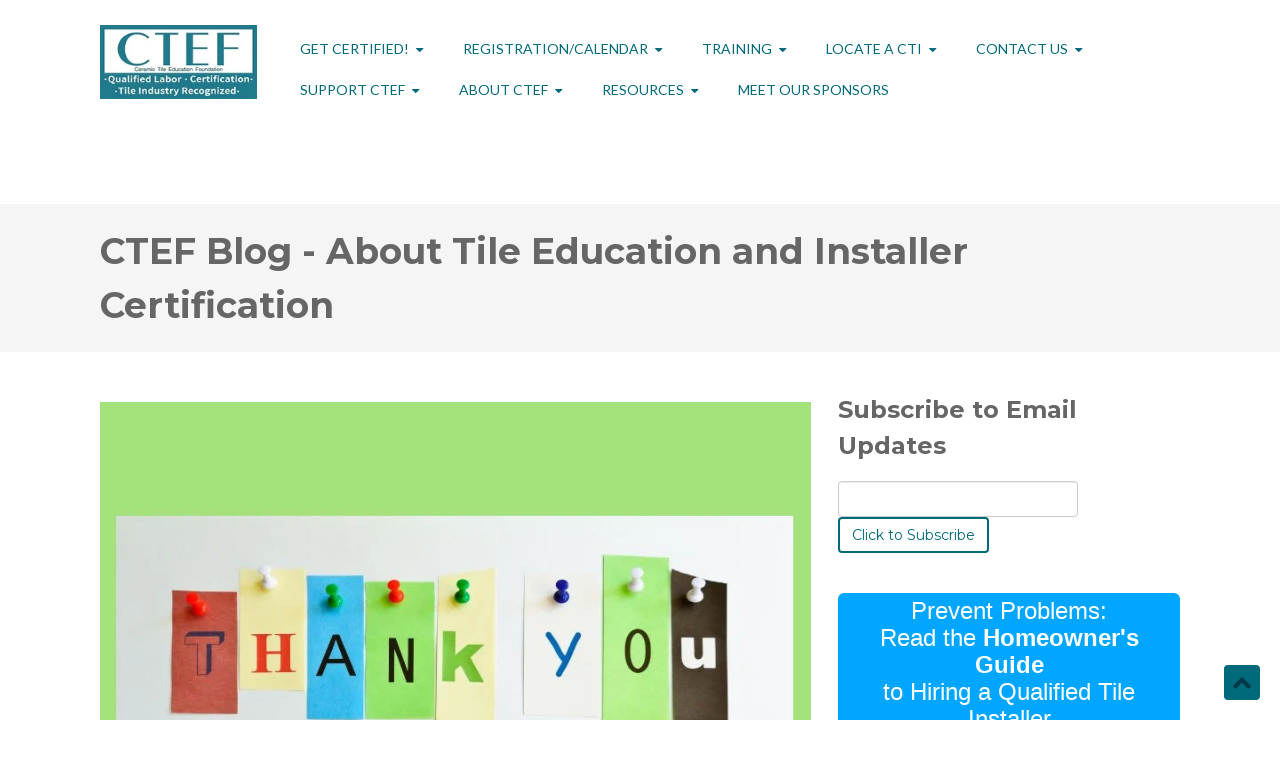

--- FILE ---
content_type: text/html; charset=UTF-8
request_url: https://www.ceramictilefoundation.org/blog/topic/about-ctef/page/1
body_size: 12955
content:
<!doctype html><!--[if lt IE 7]> <html class="no-js lt-ie9 lt-ie8 lt-ie7" lang="en-us" > <![endif]--><!--[if IE 7]>    <html class="no-js lt-ie9 lt-ie8" lang="en-us" >        <![endif]--><!--[if IE 8]>    <html class="no-js lt-ie9" lang="en-us" >               <![endif]--><!--[if gt IE 8]><!--><html class="no-js" lang="en-us"><!--<![endif]--><head>
    <meta charset="utf-8">
    <meta http-equiv="X-UA-Compatible" content="IE=edge,chrome=1">
    <meta name="author" content="Ceramic Tile Education Foundation - CTEF">
    <meta name="description" content="About CTEF | News &amp; Insights about Tile Installation and Education, Installer Certification and Happy End Users">
    <meta name="generator" content="HubSpot">
    <title>Notes About Certified Tile Installation | CTEF Blog | About CTEF</title>
    <link rel="shortcut icon" href="https://www.ceramictilefoundation.org/hubfs/Logo_Files/CTEF-favicon.jpg">
    
<meta name="viewport" content="width=device-width, initial-scale=1">

    <script src="/hs/hsstatic/jquery-libs/static-1.1/jquery/jquery-1.7.1.js"></script>
<script>hsjQuery = window['jQuery'];</script>
    <meta property="og:description" content="About CTEF | News &amp; Insights about Tile Installation and Education, Installer Certification and Happy End Users">
    <meta property="og:title" content="Notes About Certified Tile Installation | CTEF Blog | About CTEF">
    <meta name="twitter:description" content="About CTEF | News &amp; Insights about Tile Installation and Education, Installer Certification and Happy End Users">
    <meta name="twitter:title" content="Notes About Certified Tile Installation | CTEF Blog | About CTEF">

    

    
  <script id="hs-search-input__valid-content-types" type="application/json">
    [
      
        "SITE_PAGE",
      
        "LANDING_PAGE",
      
        "BLOG_POST",
      
        "LISTING_PAGE",
      
        "KNOWLEDGE_ARTICLE",
      
        "HS_CASE_STUDY"
      
    ]
  </script>

    <style>
a.cta_button{-moz-box-sizing:content-box !important;-webkit-box-sizing:content-box !important;box-sizing:content-box !important;vertical-align:middle}.hs-breadcrumb-menu{list-style-type:none;margin:0px 0px 0px 0px;padding:0px 0px 0px 0px}.hs-breadcrumb-menu-item{float:left;padding:10px 0px 10px 10px}.hs-breadcrumb-menu-divider:before{content:'›';padding-left:10px}.hs-featured-image-link{border:0}.hs-featured-image{float:right;margin:0 0 20px 20px;max-width:50%}@media (max-width: 568px){.hs-featured-image{float:none;margin:0;width:100%;max-width:100%}}.hs-screen-reader-text{clip:rect(1px, 1px, 1px, 1px);height:1px;overflow:hidden;position:absolute !important;width:1px}
</style>

<link rel="stylesheet" href="/hs/hsstatic/BlogSocialSharingSupport/static-1.258/bundles/project.css">
<link rel="stylesheet" href="https://7052064.fs1.hubspotusercontent-na1.net/hubfs/7052064/hub_generated/module_assets/1/-2712622/1768837094993/module_search_input.min.css">
<link rel="stylesheet" href="https://www.ceramictilefoundation.org/hubfs/hub_generated/module_assets/1/20841600327/1742758995775/module_Footer_Rotator.min.css">
    

    
<!--  Added by GoogleAnalytics integration -->
<script>
var _hsp = window._hsp = window._hsp || [];
_hsp.push(['addPrivacyConsentListener', function(consent) { if (consent.allowed || (consent.categories && consent.categories.analytics)) {
  (function(i,s,o,g,r,a,m){i['GoogleAnalyticsObject']=r;i[r]=i[r]||function(){
  (i[r].q=i[r].q||[]).push(arguments)},i[r].l=1*new Date();a=s.createElement(o),
  m=s.getElementsByTagName(o)[0];a.async=1;a.src=g;m.parentNode.insertBefore(a,m)
})(window,document,'script','//www.google-analytics.com/analytics.js','ga');
  ga('create','UA-77651946-1','auto');
  ga('send','pageview');
}}]);
</script>

<!-- /Added by GoogleAnalytics integration -->

<!--  Added by GoogleAnalytics4 integration -->
<script>
var _hsp = window._hsp = window._hsp || [];
window.dataLayer = window.dataLayer || [];
function gtag(){dataLayer.push(arguments);}

var useGoogleConsentModeV2 = true;
var waitForUpdateMillis = 1000;


if (!window._hsGoogleConsentRunOnce) {
  window._hsGoogleConsentRunOnce = true;

  gtag('consent', 'default', {
    'ad_storage': 'denied',
    'analytics_storage': 'denied',
    'ad_user_data': 'denied',
    'ad_personalization': 'denied',
    'wait_for_update': waitForUpdateMillis
  });

  if (useGoogleConsentModeV2) {
    _hsp.push(['useGoogleConsentModeV2'])
  } else {
    _hsp.push(['addPrivacyConsentListener', function(consent){
      var hasAnalyticsConsent = consent && (consent.allowed || (consent.categories && consent.categories.analytics));
      var hasAdsConsent = consent && (consent.allowed || (consent.categories && consent.categories.advertisement));

      gtag('consent', 'update', {
        'ad_storage': hasAdsConsent ? 'granted' : 'denied',
        'analytics_storage': hasAnalyticsConsent ? 'granted' : 'denied',
        'ad_user_data': hasAdsConsent ? 'granted' : 'denied',
        'ad_personalization': hasAdsConsent ? 'granted' : 'denied'
      });
    }]);
  }
}

gtag('js', new Date());
gtag('set', 'developer_id.dZTQ1Zm', true);
gtag('config', 'G-314700271');
</script>
<script async src="https://www.googletagmanager.com/gtag/js?id=G-314700271"></script>

<!-- /Added by GoogleAnalytics4 integration -->



<!-- Facebook Pixel Code -->
<script>
!function(f,b,e,v,n,t,s){if(f.fbq)return;n=f.fbq=function(){n.callMethod?
n.callMethod.apply(n,arguments):n.queue.push(arguments)};if(!f._fbq)f._fbq=n;
n.push=n;n.loaded=!0;n.version='2.0';n.queue=[];t=b.createElement(e);t.async=!0;
t.src=v;s=b.getElementsByTagName(e)[0];s.parentNode.insertBefore(t,s)}(window,
document,'script','https://connect.facebook.net/en_US/fbevents.js');
fbq('init', '2223002471257760'); // Insert your pixel ID here.
fbq('track', 'PageView');
</script>
<noscript>&lt;img  height="1" width="1" style="display:none" src="https://www.facebook.com/tr?id=2223002471257760&amp;amp;ev=PageView&amp;amp;noscript=1"&gt;</noscript>
<!-- DO NOT MODIFY -->
<!-- End Facebook Pixel Code -->

<!-- AdSense Code -->
<script async src="//pagead2.googlesyndication.com/pagead/js/adsbygoogle.js"></script>
<script>
  (adsbygoogle = window.adsbygoogle || []).push({
    google_ad_client: "ca-pub-9136678134104828",
    enable_page_level_ads: true
  });
</script>
<!-- End AdSense Code -->
<meta name="twitter:site" content="@CTilEF">
<link rel="next" href="https://www.ceramictilefoundation.org/blog/topic/about-ctef/page/2">
<meta property="og:url" content="https://www.ceramictilefoundation.org/blog/topic/about-ctef">
<meta property="og:type" content="blog">
<meta name="twitter:card" content="summary">
<link rel="alternate" type="application/rss+xml" href="https://www.ceramictilefoundation.org/blog/rss.xml">
<meta name="twitter:domain" content="www.ceramictilefoundation.org">
<script src="//platform.linkedin.com/in.js" type="text/javascript">
    lang: en_US
</script>

<meta http-equiv="content-language" content="en-us">
<link rel="stylesheet" href="//7052064.fs1.hubspotusercontent-na1.net/hubfs/7052064/hub_generated/template_assets/DEFAULT_ASSET/1768837005847/template_layout.min.css">


<link rel="stylesheet" href="https://www.ceramictilefoundation.org/hubfs/hub_generated/template_assets/1/3839960754/1742701435353/template_Vast-style.min.css">




</head>
<body class="blog   hs-content-id-68511419561 hs-blog-listing hs-blog-id-3839961504" style="">
    <div class="header-container-wrapper">
    <div class="header-container container-fluid">

<div class="row-fluid-wrapper row-depth-1 row-number-1 ">
<div class="row-fluid ">
<div class="span12 widget-span widget-type-global_group " style="" data-widget-type="global_group" data-x="0" data-w="12">
<div class="" data-global-widget-path="generated_global_groups/3839960844.html"><div class="row-fluid-wrapper row-depth-1 row-number-1 ">
<div class="row-fluid ">
<div class="span12 widget-span widget-type-cell page-center" style="" data-widget-type="cell" data-x="0" data-w="12">

<div class="row-fluid-wrapper row-depth-1 row-number-2 ">
<div class="row-fluid ">
<div class="span2 widget-span widget-type-logo " style="" data-widget-type="logo" data-x="0" data-w="2">
<div class="cell-wrapper layout-widget-wrapper">
<span id="hs_cos_wrapper_wizard_module_123593824435304209621552339787338688186" class="hs_cos_wrapper hs_cos_wrapper_widget hs_cos_wrapper_type_logo" style="" data-hs-cos-general-type="widget" data-hs-cos-type="logo"><a href="/" target="_blank" id="hs-link-wizard_module_123593824435304209621552339787338688186" rel="noopener" style="border-width:0px;border:0px;"><img src="https://www.ceramictilefoundation.org/hs-fs/hubfs/resized%20insta.jpg?width=200&amp;height=99&amp;name=resized%20insta.jpg" class="hs-image-widget " height="99" style="height: auto;width:200px;border-width:0px;border:0px;" width="200" alt="resized insta" title="resized insta" srcset="https://www.ceramictilefoundation.org/hs-fs/hubfs/resized%20insta.jpg?width=100&amp;height=50&amp;name=resized%20insta.jpg 100w, https://www.ceramictilefoundation.org/hs-fs/hubfs/resized%20insta.jpg?width=200&amp;height=99&amp;name=resized%20insta.jpg 200w, https://www.ceramictilefoundation.org/hs-fs/hubfs/resized%20insta.jpg?width=300&amp;height=149&amp;name=resized%20insta.jpg 300w, https://www.ceramictilefoundation.org/hs-fs/hubfs/resized%20insta.jpg?width=400&amp;height=198&amp;name=resized%20insta.jpg 400w, https://www.ceramictilefoundation.org/hs-fs/hubfs/resized%20insta.jpg?width=500&amp;height=248&amp;name=resized%20insta.jpg 500w, https://www.ceramictilefoundation.org/hs-fs/hubfs/resized%20insta.jpg?width=600&amp;height=297&amp;name=resized%20insta.jpg 600w" sizes="(max-width: 200px) 100vw, 200px"></a></span></div><!--end layout-widget-wrapper -->
</div><!--end widget-span -->
<div class="span10 widget-span widget-type-menu custom-menu-primary" style="" data-widget-type="menu" data-x="2" data-w="10">
<div class="cell-wrapper layout-widget-wrapper">
<span id="hs_cos_wrapper_wizard_module_14025996548113624840778610710125375125" class="hs_cos_wrapper hs_cos_wrapper_widget hs_cos_wrapper_type_menu" style="" data-hs-cos-general-type="widget" data-hs-cos-type="menu"><div id="hs_menu_wrapper_wizard_module_14025996548113624840778610710125375125" class="hs-menu-wrapper active-branch flyouts hs-menu-flow-horizontal" role="navigation" data-sitemap-name="default" data-menu-id="3839961464" aria-label="Navigation Menu">
 <ul role="menu">
  <li class="hs-menu-item hs-menu-depth-1 hs-item-has-children" role="none"><a href="https://www.ceramictilefoundation.org/tile-certification-overview-ctef" aria-haspopup="true" aria-expanded="false" role="menuitem">Get Certified!</a>
   <ul role="menu" class="hs-menu-children-wrapper">
    <li class="hs-menu-item hs-menu-depth-2" role="none"><a href="https://www.ceramictilefoundation.org/events" role="menuitem">Register for Certification - CTI/ACT</a></li>
    <li class="hs-menu-item hs-menu-depth-2" role="none"><a href="https://www.ceramictilefoundation.org/tile-certification-overview-ctef" role="menuitem">&gt;&gt;Certification Programs</a></li>
    <li class="hs-menu-item hs-menu-depth-2" role="none"><a href="https://www.ceramictilefoundation.org/certification-frequently-asked-questions-faq" role="menuitem">Certification FAQs</a></li>
    <li class="hs-menu-item hs-menu-depth-2 hs-item-has-children" role="none"><a href="https://www.ceramictilefoundation.org/certified-tile-installer-cti-program" role="menuitem">Certified Tile Installer (CTI)</a>
     <ul role="menu" class="hs-menu-children-wrapper">
      <li class="hs-menu-item hs-menu-depth-3" role="none"><a href="https://www.ceramictilefoundation.org/certified-tile-installer-cti-program" role="menuitem">Certified Tile Installer (CTI)</a></li>
      <li class="hs-menu-item hs-menu-depth-3" role="none"><a href="https://www.ceramictilefoundation.org/become-certified-tile-installer-training-videos" role="menuitem">Free Online Training Course Videos</a></li>
      <li class="hs-menu-item hs-menu-depth-3" role="none"><a href="https://www.ceramictilefoundation.org/download-certified-tile-installer-information-kit" role="menuitem">Download the CTI Info Kit</a></li>
     </ul></li>
    <li class="hs-menu-item hs-menu-depth-2 hs-item-has-children" role="none"><a href="https://www.ceramictilefoundation.org/advanced-certifications-for-tile-installers" role="menuitem">Advanced Installer Certification (ACT)</a>
     <ul role="menu" class="hs-menu-children-wrapper">
      <li class="hs-menu-item hs-menu-depth-3" role="none"><a href="https://www.ceramictilefoundation.org/advanced-certifications-for-tile-installers" role="menuitem">Learn About ACT</a></li>
      <li class="hs-menu-item hs-menu-depth-3" role="none"><a href="https://www.ceramictilefoundation.org/act-interest" role="menuitem">Interested in the ACT? </a></li>
     </ul></li>
   </ul></li>
  <li class="hs-menu-item hs-menu-depth-1 hs-item-has-children" role="none"><a href="https://www.ceramictilefoundation.org/events" aria-haspopup="true" aria-expanded="false" role="menuitem">Registration/Calendar</a>
   <ul role="menu" class="hs-menu-children-wrapper">
    <li class="hs-menu-item hs-menu-depth-2" role="none"><a href="https://www.ceramictilefoundation.org/events" role="menuitem">Certification Registration</a></li>
    <li class="hs-menu-item hs-menu-depth-2" role="none"><a href="https://www.ceramictilefoundation.org/training-events" role="menuitem">Training Registration</a></li>
   </ul></li>
  <li class="hs-menu-item hs-menu-depth-1 hs-item-has-children" role="none"><a href="https://www.ceramictilefoundation.org/ceramic-tile-courses" aria-haspopup="true" aria-expanded="false" role="menuitem">Training</a>
   <ul role="menu" class="hs-menu-children-wrapper">
    <li class="hs-menu-item hs-menu-depth-2" role="none"><a href="https://www.ceramictilefoundation.org/training-events" role="menuitem">Register for Training</a></li>
    <li class="hs-menu-item hs-menu-depth-2" role="none"><a href="https://www.ceramictilefoundation.org/become-certified-tile-installer-training-videos" role="menuitem">Free Online Training Course Videos</a></li>
    <li class="hs-menu-item hs-menu-depth-2" role="none"><a href="https://www.ceramictilefoundation.org/ceramic-tile-courses" role="menuitem">&gt;&gt;Training</a></li>
    <li class="hs-menu-item hs-menu-depth-2" role="none"><a href="https://www.ceramictilefoundation.org/courses/understanding-installing-ceramic-tile" role="menuitem">Understanding and Installing Ceramic Tile</a></li>
    <li class="hs-menu-item hs-menu-depth-2" role="none"><a href="https://www.ceramictilefoundation.org/comprehensive-shower-class-tile-installation-course" role="menuitem">Comprehensive Shower/Mortar Shower Base and Waterproofing</a></li>
    <li class="hs-menu-item hs-menu-depth-2" role="none"><a href="https://www.ceramictilefoundation.org/foundations-series-100-level-tile-intro-finishing-courses" role="menuitem">100-Level Foundations Series</a></li>
    <li class="hs-menu-item hs-menu-depth-2" role="none"><a href="https://www.ceramictilefoundation.org/practical-series-200-level-tile-installation-applications" role="menuitem">200-Level Practical Installation Applications</a></li>
    <li class="hs-menu-item hs-menu-depth-2" role="none"><a href="https://www.ceramictilefoundation.org/dynamic-series-300-level-professional-tile-installation" role="menuitem">300-Level Dynamic Series</a></li>
    <li class="hs-menu-item hs-menu-depth-2" role="none"><a href="https://www.ceramictilefoundation.org/courses/ceramic-tile-inspection" role="menuitem">400 Ceramic Tile Inspection</a></li>
    <li class="hs-menu-item hs-menu-depth-2" role="none"><a href="https://www.ceramictilefoundation.org/courses/fundamentals-of-thin-bed-knowledge" role="menuitem">Fundamentals of Thin-Bed Knowledge (FTBK)</a></li>
    <li class="hs-menu-item hs-menu-depth-2" role="none"><a href="https://www.ceramictilefoundation.org/courses/custom-training" role="menuitem">Custom Tile Installation Courses</a></li>
   </ul></li>
  <li class="hs-menu-item hs-menu-depth-1 hs-item-has-children" role="none"><a href="https://www.ceramictilefoundation.org/find-certified-tile-installers" aria-haspopup="true" aria-expanded="false" role="menuitem">Locate a CTI</a>
   <ul role="menu" class="hs-menu-children-wrapper">
    <li class="hs-menu-item hs-menu-depth-2" role="none"><a href="https://www.ceramictilefoundation.org/find-certified-tile-installers" role="menuitem">&gt;&gt;Find Certified Tile Installers</a></li>
    <li class="hs-menu-item hs-menu-depth-2" role="none"><a href="https://www.ceramictilefoundation.org/cti-certified-tile-installer-alpha-listing" role="menuitem">CTI Alpha Listing</a></li>
    <li class="hs-menu-item hs-menu-depth-2" role="none"><a href="https://www.ceramictilefoundation.org/advanced-certifications-for-tile-installers-act-listing" role="menuitem">ACT Listing</a></li>
   </ul></li>
  <li class="hs-menu-item hs-menu-depth-1 hs-item-has-children" role="none"><a href="https://www.ceramictilefoundation.org/contact-us" aria-haspopup="true" aria-expanded="false" role="menuitem">Contact Us</a>
   <ul role="menu" class="hs-menu-children-wrapper">
    <li class="hs-menu-item hs-menu-depth-2" role="none"><a href="https://www.ceramictilefoundation.org/contact-us" role="menuitem">&gt;&gt;Contact us</a></li>
    <li class="hs-menu-item hs-menu-depth-2" role="none"><a href="https://www.ceramictilefoundation.org/events" role="menuitem">Events Calendar</a></li>
    <li class="hs-menu-item hs-menu-depth-2" role="none"><a href="https://www.ceramictilefoundation.org/covid-19-resources" role="menuitem">&gt;&gt; COVID-19 Info</a></li>
   </ul></li>
  <li class="hs-menu-item hs-menu-depth-1 hs-item-has-children" role="none"><a href="https://www.ceramictilefoundation.org/become-a-ctef-corporate-sponsor-benefits" aria-haspopup="true" aria-expanded="false" role="menuitem">Support CTEF</a>
   <ul role="menu" class="hs-menu-children-wrapper">
    <li class="hs-menu-item hs-menu-depth-2" role="none"><a href="https://www.ceramictilefoundation.org/become-a-ctef-corporate-sponsor-benefits" role="menuitem">Become a Corporate Sponsor</a></li>
    <li class="hs-menu-item hs-menu-depth-2" role="none"><a href="https://www.ceramictilefoundation.org/donate-now" role="menuitem">Donate Now</a></li>
    <li class="hs-menu-item hs-menu-depth-2" role="none"><a href="https://www.ceramictilefoundation.org/ctef-volunteer" role="menuitem">Become a Volunteer</a></li>
   </ul></li>
  <li class="hs-menu-item hs-menu-depth-1 hs-item-has-children" role="none"><a href="https://www.ceramictilefoundation.org/about-us" aria-haspopup="true" aria-expanded="false" role="menuitem">About CTEF</a>
   <ul role="menu" class="hs-menu-children-wrapper">
    <li class="hs-menu-item hs-menu-depth-2" role="none"><a href="https://www.ceramictilefoundation.org/about-us" role="menuitem">&gt;&gt;About CTEF</a></li>
    <li class="hs-menu-item hs-menu-depth-2" role="none"><a href="https://www.ceramictilefoundation.org/tile-training-installation-certifications-ctef-overview" role="menuitem">What CTEF Offers You</a></li>
    <li class="hs-menu-item hs-menu-depth-2" role="none"><a href="https://www.ceramictilefoundation.org/ctef-team" role="menuitem">Meet the Team</a></li>
    <li class="hs-menu-item hs-menu-depth-2" role="none"><a href="https://www.ceramictilefoundation.org/ctef-board-members" role="menuitem">Meet the Board</a></li>
    <li class="hs-menu-item hs-menu-depth-2" role="none"><a href="https://www.ceramictilefoundation.org/regional-evaluators" role="menuitem">CTI Evaluators</a></li>
    <li class="hs-menu-item hs-menu-depth-2" role="none"><a href="https://www.ceramictilefoundation.org/meet-cti-test-location-hosts" role="menuitem">Meet the CTI Test Hosts</a></li>
    <li class="hs-menu-item hs-menu-depth-2" role="none"><a href="https://www.ceramictilefoundation.org/friends-of-ctef" role="menuitem">CTEF Friends</a></li>
    <li class="hs-menu-item hs-menu-depth-2" role="none"><a href="https://www.ceramictilefoundation.org/ctef-news" role="menuitem">News</a></li>
   </ul></li>
  <li class="hs-menu-item hs-menu-depth-1 hs-item-has-children" role="none"><a href="javascript:;" aria-haspopup="true" aria-expanded="false" role="menuitem">Resources</a>
   <ul role="menu" class="hs-menu-children-wrapper">
    <li class="hs-menu-item hs-menu-depth-2" role="none"><a href="https://www.ceramictilefoundation.org/blog" role="menuitem">CTEF Blog</a></li>
    <li class="hs-menu-item hs-menu-depth-2" role="none"><a href="https://www.ceramictilefoundation.org/why-tile-installation-certification" role="menuitem">Why Certification?</a></li>
    <li class="hs-menu-item hs-menu-depth-2" role="none"><a href="https://www.ceramictilefoundation.org/qualified-labor" role="menuitem">Why Qualified Labor?</a></li>
    <li class="hs-menu-item hs-menu-depth-2" role="none"><a href="https://www.ceramictilefoundation.org/ctef-contractor-questionnaire" role="menuitem">Contractor Questionnaire</a></li>
    <li class="hs-menu-item hs-menu-depth-2" role="none"><a href="https://www.ceramictilefoundation.org/homeowners-guide-to-hiring-qualified-tile-installer" role="menuitem">Guide to Hiring Qualified Tile Installers</a></li>
    <li class="hs-menu-item hs-menu-depth-2" role="none"><a href="https://www.ceramictilefoundation.org/tile-installation-resources" role="menuitem">Installation Resources</a></li>
    <li class="hs-menu-item hs-menu-depth-2" role="none"><a href="https://www.ceramictilefoundation.org/tile-certification-resources-dealers-distributors" role="menuitem">Dealer/Distributor Resources</a></li>
    <li class="hs-menu-item hs-menu-depth-2" role="none"><a href="https://www.ceramictilefoundation.org/tile-installations-created-by-certified-tile-installers" role="menuitem">Gallery of CTI Installations</a></li>
   </ul></li>
  <li class="hs-menu-item hs-menu-depth-1" role="none"><a href="https://www.ceramictilefoundation.org/ctef-sponsors" role="menuitem">Meet Our Sponsors</a></li>
 </ul>
</div></span></div><!--end layout-widget-wrapper -->
</div><!--end widget-span -->
</div><!--end row-->
</div><!--end row-wrapper -->

</div><!--end widget-span -->
</div><!--end row-->
</div><!--end row-wrapper -->
</div>
</div><!--end widget-span -->
</div><!--end row-->
</div><!--end row-wrapper -->

    </div><!--end header -->
</div><!--end header wrapper -->

<div class="body-container-wrapper">
    <div class="body-container container-fluid">

<div class="row-fluid-wrapper row-depth-1 row-number-1 ">
<div class="row-fluid ">
<div class="span12 widget-span widget-type-cell title-background padding20tb" style="" data-widget-type="cell" data-x="0" data-w="12">

<div class="row-fluid-wrapper row-depth-1 row-number-2 ">
<div class="row-fluid ">
<div class="span12 widget-span widget-type-cell page-center" style="" data-widget-type="cell" data-x="0" data-w="12">

<div class="row-fluid-wrapper row-depth-1 row-number-3 ">
<div class="row-fluid ">
<div class="span12 widget-span widget-type-raw_jinja hs-blog-header" style="" data-widget-type="raw_jinja" data-x="0" data-w="12">
<h1>CTEF Blog - About Tile Education and Installer Certification</h1></div><!--end widget-span -->

</div><!--end row-->
</div><!--end row-wrapper -->

</div><!--end widget-span -->
</div><!--end row-->
</div><!--end row-wrapper -->

</div><!--end widget-span -->
</div><!--end row-->
</div><!--end row-wrapper -->

<div class="row-fluid-wrapper row-depth-1 row-number-4 ">
<div class="row-fluid ">
<div class="span12 widget-span widget-type-cell page-center content-wrapper padding40tb" style="" data-widget-type="cell" data-x="0" data-w="12">

<div class="row-fluid-wrapper row-depth-1 row-number-5 ">
<div class="row-fluid ">
<div class="span8 widget-span widget-type-cell blog-content" style="" data-widget-type="cell" data-x="0" data-w="8">

<div class="row-fluid-wrapper row-depth-1 row-number-6 ">
<div class="row-fluid ">
<div class="span12 widget-span widget-type-blog_content " style="" data-widget-type="blog_content" data-x="0" data-w="12">
<div class="blog-section">
    <div class="blog-listing-wrapper cell-wrapper">
        
        <div class="post-listing">
            
            
                <div class="post-item">
                    
                                                
                                <div class="hs-featured-image-wrapper">
                                    <a href="https://www.ceramictilefoundation.org/blog/ctef-december-2025-online-auction-thank-you" title="" class="hs-featured-image-link">
                                        <img src="https://www.ceramictilefoundation.org/hubfs/Thank%20you%20CTEF.jpeg" class="hs-featured-image">
                                    </a>
                                </div>
                            
                        <div class="post-header clearfix">
                            <h2><a href="https://www.ceramictilefoundation.org/blog/ctef-december-2025-online-auction-thank-you">CTEF December 2025 Online Auction: Thank You!</a></h2>
                            <p id="hubspot-author_data" class="hubspot-editable" data-hubspot-form-id="author_data" data-hubspot-name="Blog Author">
                               [fa icon="calendar'] December 18, 2025 11:44:59 AM EST / by
                                
                                    <a class="author-link" href="https://www.ceramictilefoundation.org/blog/author/ctef-blog-team">CTEF Blog Team</a>
                                
                                 
                             posted in
                                
                                    <a class="topic-link" href="https://www.ceramictilefoundation.org/blog/topic/about-ctef">About CTEF</a>
                                

                        
                            </p>
                    <p class="custom_listing_comments">
                        <a href="https://www.ceramictilefoundation.org/blog/ctef-december-2025-online-auction-thank-you#comments-listing">
                        
                        
                                
                        
                        0 Comments</a>

                    </p>
                    
                      <div class="social-sharing-wrapper">
                <span id="hs_cos_wrapper_blog_social_sharing" class="hs_cos_wrapper hs_cos_wrapper_widget hs_cos_wrapper_type_blog_social_sharing" style="" data-hs-cos-general-type="widget" data-hs-cos-type="blog_social_sharing">
<div class="hs-blog-social-share">
    <ul class="hs-blog-social-share-list">
        
        <li class="hs-blog-social-share-item hs-blog-social-share-item-twitter">
            <!-- Twitter social share -->
            <a href="https://twitter.com/share" class="twitter-share-button" data-lang="en" data-url="https://www.ceramictilefoundation.org/blog/ctef-december-2025-online-auction-thank-you" data-size="medium" data-text="CTEF December 2025 Online Auction: Thank You!">Tweet</a>
        </li>
        

        
        <li class="hs-blog-social-share-item hs-blog-social-share-item-linkedin">
            <!-- LinkedIn social share -->
            <script type="IN/Share" data-url="https://www.ceramictilefoundation.org/blog/ctef-december-2025-online-auction-thank-you" data-showzero="true" data-counter="right"></script>
        </li>
        

        
        <li class="hs-blog-social-share-item hs-blog-social-share-item-facebook">
            <!-- Facebook share -->
            <div class="fb-share-button" data-href="https://www.ceramictilefoundation.org/blog/ctef-december-2025-online-auction-thank-you" data-layout="button_count"></div>
        </li>
        
    </ul>
 </div>

</span>
            </div>
                    
                        </div>
                        <div class="post-body clearfix">
                            <!--post summary-->

                            <p>The December 2025&nbsp;CTEF Online Auction is over, and we can't thank you enough for being involved and <span style="font-weight: bold;">helping CTEF raise </span><span data-olk-copy-source="MessageBody"><span style="font-weight: bold;">$15,786.00</span>!</span></p> 
<p><span data-olk-copy-source="MessageBody">These funds are critical to<a href="/about-us" rel="noopener" target="_blank"> supporting the invaluable work CTEF does</a> through its tile installation certification programs and continued education programs.&nbsp;&nbsp;</span></p>
                        </div>
                        <a class="more-link" href="https://www.ceramictilefoundation.org/blog/ctef-december-2025-online-auction-thank-you">Read More </a>


                    
                </div>
            
                <div class="post-item">
                    
                                                
                                <div class="hs-featured-image-wrapper">
                                    <a href="https://www.ceramictilefoundation.org/blog/support-ctef-on-givingtuesday-2025" title="" class="hs-featured-image-link">
                                        <img src="https://www.ceramictilefoundation.org/hubfs/GT-Color%20Stacked-2.png" class="hs-featured-image">
                                    </a>
                                </div>
                            
                        <div class="post-header clearfix">
                            <h2><a href="https://www.ceramictilefoundation.org/blog/support-ctef-on-givingtuesday-2025">Support CTEF on #GivingTuesday 2025!</a></h2>
                            <p id="hubspot-author_data" class="hubspot-editable" data-hubspot-form-id="author_data" data-hubspot-name="Blog Author">
                               [fa icon="calendar'] December 2, 2025 11:14:59 AM EST / by
                                
                                    <a class="author-link" href="https://www.ceramictilefoundation.org/blog/author/ctef-blog-team">CTEF Blog Team</a>
                                
                                 
                             posted in
                                
                                    <a class="topic-link" href="https://www.ceramictilefoundation.org/blog/topic/about-ctef">About CTEF</a>
                                

                        
                            </p>
                    <p class="custom_listing_comments">
                        <a href="https://www.ceramictilefoundation.org/blog/support-ctef-on-givingtuesday-2025#comments-listing">
                        
                        
                                
                        
                        0 Comments</a>

                    </p>
                    
                      <div class="social-sharing-wrapper">
                <span id="hs_cos_wrapper_blog_social_sharing" class="hs_cos_wrapper hs_cos_wrapper_widget hs_cos_wrapper_type_blog_social_sharing" style="" data-hs-cos-general-type="widget" data-hs-cos-type="blog_social_sharing">
<div class="hs-blog-social-share">
    <ul class="hs-blog-social-share-list">
        
        <li class="hs-blog-social-share-item hs-blog-social-share-item-twitter">
            <!-- Twitter social share -->
            <a href="https://twitter.com/share" class="twitter-share-button" data-lang="en" data-url="https://www.ceramictilefoundation.org/blog/support-ctef-on-givingtuesday-2025" data-size="medium" data-text="Support CTEF on #GivingTuesday 2025!">Tweet</a>
        </li>
        

        
        <li class="hs-blog-social-share-item hs-blog-social-share-item-linkedin">
            <!-- LinkedIn social share -->
            <script type="IN/Share" data-url="https://www.ceramictilefoundation.org/blog/support-ctef-on-givingtuesday-2025" data-showzero="true" data-counter="right"></script>
        </li>
        

        
        <li class="hs-blog-social-share-item hs-blog-social-share-item-facebook">
            <!-- Facebook share -->
            <div class="fb-share-button" data-href="https://www.ceramictilefoundation.org/blog/support-ctef-on-givingtuesday-2025" data-layout="button_count"></div>
        </li>
        
    </ul>
 </div>

</span>
            </div>
                    
                        </div>
                        <div class="post-body clearfix">
                            <!--post summary-->

                            <p><span style="background-color: transparent;">It's </span>#GivingTuesday! Please support CTEF.&nbsp;</p> 
<p>By supporting, you help all of us in the tile industry celebrate tile installation&nbsp;training, education, and certification, and honor all those who make CTEF's work possible. Please join&nbsp;this <span style="background-color: transparent;">Global Generosity movement with us to raise funds and awareness for tile installation certification and education.</span></p>
                        </div>
                        <a class="more-link" href="https://www.ceramictilefoundation.org/blog/support-ctef-on-givingtuesday-2025">Read More </a>


                    
                </div>
            
                <div class="post-item">
                    
                                                
                                <div class="hs-featured-image-wrapper">
                                    <a href="https://www.ceramictilefoundation.org/blog/ctef-online-auction-dec-8-14-2025" title="" class="hs-featured-image-link">
                                        <img src="https://www.ceramictilefoundation.org/hubfs/CTEF%20Auction%20Event%20(325%20x%20450%20mm).jpg" class="hs-featured-image">
                                    </a>
                                </div>
                            
                        <div class="post-header clearfix">
                            <h2><a href="https://www.ceramictilefoundation.org/blog/ctef-online-auction-dec-8-14-2025">CTEF Online Auction: Dec 8-14, 2025. Mark Your Calendar!</a></h2>
                            <p id="hubspot-author_data" class="hubspot-editable" data-hubspot-form-id="author_data" data-hubspot-name="Blog Author">
                               [fa icon="calendar'] November 14, 2025 8:30:00 AM EST / by
                                
                                    <a class="author-link" href="https://www.ceramictilefoundation.org/blog/author/ctef-blog-team">CTEF Blog Team</a>
                                
                                 
                             posted in
                                
                                    <a class="topic-link" href="https://www.ceramictilefoundation.org/blog/topic/about-ctef">About CTEF</a>
                                

                        
                            </p>
                    <p class="custom_listing_comments">
                        <a href="https://www.ceramictilefoundation.org/blog/ctef-online-auction-dec-8-14-2025#comments-listing">
                        
                        
                                
                        
                        0 Comments</a>

                    </p>
                    
                      <div class="social-sharing-wrapper">
                <span id="hs_cos_wrapper_blog_social_sharing" class="hs_cos_wrapper hs_cos_wrapper_widget hs_cos_wrapper_type_blog_social_sharing" style="" data-hs-cos-general-type="widget" data-hs-cos-type="blog_social_sharing">
<div class="hs-blog-social-share">
    <ul class="hs-blog-social-share-list">
        
        <li class="hs-blog-social-share-item hs-blog-social-share-item-twitter">
            <!-- Twitter social share -->
            <a href="https://twitter.com/share" class="twitter-share-button" data-lang="en" data-url="https://www.ceramictilefoundation.org/blog/ctef-online-auction-dec-8-14-2025" data-size="medium" data-text="CTEF Online Auction: Dec 8-14, 2025. Mark Your Calendar!">Tweet</a>
        </li>
        

        
        <li class="hs-blog-social-share-item hs-blog-social-share-item-linkedin">
            <!-- LinkedIn social share -->
            <script type="IN/Share" data-url="https://www.ceramictilefoundation.org/blog/ctef-online-auction-dec-8-14-2025" data-showzero="true" data-counter="right"></script>
        </li>
        

        
        <li class="hs-blog-social-share-item hs-blog-social-share-item-facebook">
            <!-- Facebook share -->
            <div class="fb-share-button" data-href="https://www.ceramictilefoundation.org/blog/ctef-online-auction-dec-8-14-2025" data-layout="button_count"></div>
        </li>
        
    </ul>
 </div>

</span>
            </div>
                    
                        </div>
                        <div class="post-body clearfix">
                            <!--post summary-->

                            <p>Are you ready to stock up on tile installation tools, products, and materials? If so, please <strong>mark your calendar for the December 2025&nbsp;CTEF&nbsp;Online Auction</strong>.</p>
                        </div>
                        <a class="more-link" href="https://www.ceramictilefoundation.org/blog/ctef-online-auction-dec-8-14-2025">Read More </a>


                    
                </div>
            
                <div class="post-item">
                    
                                                
                                <div class="hs-featured-image-wrapper">
                                    <a href="https://www.ceramictilefoundation.org/blog/ctef-appoints-noah-chitty-as-new-board-chairman" title="" class="hs-featured-image-link">
                                        <img src="https://www.ceramictilefoundation.org/hubfs/Noah%20Chitty-800.jpg" class="hs-featured-image">
                                    </a>
                                </div>
                            
                        <div class="post-header clearfix">
                            <h2><a href="https://www.ceramictilefoundation.org/blog/ctef-appoints-noah-chitty-as-new-board-chairman">CTEF Appoints Noah Chitty as New Board Chairman</a></h2>
                            <p id="hubspot-author_data" class="hubspot-editable" data-hubspot-form-id="author_data" data-hubspot-name="Blog Author">
                               [fa icon="calendar'] September 29, 2025 2:34:57 PM EDT / by
                                
                                    <a class="author-link" href="https://www.ceramictilefoundation.org/blog/author/ctef-blog-team">CTEF Blog Team</a>
                                
                                 
                             posted in
                                
                                    <a class="topic-link" href="https://www.ceramictilefoundation.org/blog/topic/about-ctef">About CTEF</a>
                                

                        
                            </p>
                    <p class="custom_listing_comments">
                        <a href="https://www.ceramictilefoundation.org/blog/ctef-appoints-noah-chitty-as-new-board-chairman#comments-listing">
                        
                        
                                
                        
                        0 Comments</a>

                    </p>
                    
                      <div class="social-sharing-wrapper">
                <span id="hs_cos_wrapper_blog_social_sharing" class="hs_cos_wrapper hs_cos_wrapper_widget hs_cos_wrapper_type_blog_social_sharing" style="" data-hs-cos-general-type="widget" data-hs-cos-type="blog_social_sharing">
<div class="hs-blog-social-share">
    <ul class="hs-blog-social-share-list">
        
        <li class="hs-blog-social-share-item hs-blog-social-share-item-twitter">
            <!-- Twitter social share -->
            <a href="https://twitter.com/share" class="twitter-share-button" data-lang="en" data-url="https://www.ceramictilefoundation.org/blog/ctef-appoints-noah-chitty-as-new-board-chairman" data-size="medium" data-text="CTEF Appoints Noah Chitty as New Board Chairman">Tweet</a>
        </li>
        

        
        <li class="hs-blog-social-share-item hs-blog-social-share-item-linkedin">
            <!-- LinkedIn social share -->
            <script type="IN/Share" data-url="https://www.ceramictilefoundation.org/blog/ctef-appoints-noah-chitty-as-new-board-chairman" data-showzero="true" data-counter="right"></script>
        </li>
        

        
        <li class="hs-blog-social-share-item hs-blog-social-share-item-facebook">
            <!-- Facebook share -->
            <div class="fb-share-button" data-href="https://www.ceramictilefoundation.org/blog/ctef-appoints-noah-chitty-as-new-board-chairman" data-layout="button_count"></div>
        </li>
        
    </ul>
 </div>

</span>
            </div>
                    
                        </div>
                        <div class="post-body clearfix">
                            <!--post summary-->

                            <p style="text-align: left;">&nbsp;</p> 
<p style="text-align: left;"><strong>NASHVILLE, TN<span>&nbsp;</span></strong>&nbsp;– The Ceramic Tile Education Foundation (CTEF), the<span>&nbsp;</span><span>tile&nbsp;</span>industry’s nonprofit dedicated to tile installation training, education, and certification, is proud to announce the appointment of<span>&nbsp;</span><strong>Noah Chitty</strong><span>&nbsp;</span>as its new Chairman of the Board of Directors.</p>
                        </div>
                        <a class="more-link" href="https://www.ceramictilefoundation.org/blog/ctef-appoints-noah-chitty-as-new-board-chairman">Read More </a>


                    
                </div>
            
                <div class="post-item">
                    
                                                
                                <div class="hs-featured-image-wrapper">
                                    <a href="https://www.ceramictilefoundation.org/blog/ctef-receives-5200-in-2025-from-coverings-community" title="" class="hs-featured-image-link">
                                        <img src="https://www.ceramictilefoundation.org/hubfs/Large%20CTEF%20Alt-1.jpg" class="hs-featured-image">
                                    </a>
                                </div>
                            
                        <div class="post-header clearfix">
                            <h2><a href="https://www.ceramictilefoundation.org/blog/ctef-receives-5200-in-2025-from-coverings-community">CTEF Receives $5200 in 2025 from Coverings Community</a></h2>
                            <p id="hubspot-author_data" class="hubspot-editable" data-hubspot-form-id="author_data" data-hubspot-name="Blog Author">
                               [fa icon="calendar'] July 28, 2025 3:21:58 PM EDT / by
                                
                                    <a class="author-link" href="https://www.ceramictilefoundation.org/blog/author/brad-denny">Brad Denny</a>
                                
                                 
                             posted in
                                
                                    <a class="topic-link" href="https://www.ceramictilefoundation.org/blog/topic/about-ctef">About CTEF</a>
                                

                        
                            </p>
                    <p class="custom_listing_comments">
                        <a href="https://www.ceramictilefoundation.org/blog/ctef-receives-5200-in-2025-from-coverings-community#comments-listing">
                        
                        
                                
                        
                        0 Comments</a>

                    </p>
                    
                      <div class="social-sharing-wrapper">
                <span id="hs_cos_wrapper_blog_social_sharing" class="hs_cos_wrapper hs_cos_wrapper_widget hs_cos_wrapper_type_blog_social_sharing" style="" data-hs-cos-general-type="widget" data-hs-cos-type="blog_social_sharing">
<div class="hs-blog-social-share">
    <ul class="hs-blog-social-share-list">
        
        <li class="hs-blog-social-share-item hs-blog-social-share-item-twitter">
            <!-- Twitter social share -->
            <a href="https://twitter.com/share" class="twitter-share-button" data-lang="en" data-url="https://www.ceramictilefoundation.org/blog/ctef-receives-5200-in-2025-from-coverings-community" data-size="medium" data-text="CTEF Receives $5200 in 2025 from Coverings Community">Tweet</a>
        </li>
        

        
        <li class="hs-blog-social-share-item hs-blog-social-share-item-linkedin">
            <!-- LinkedIn social share -->
            <script type="IN/Share" data-url="https://www.ceramictilefoundation.org/blog/ctef-receives-5200-in-2025-from-coverings-community" data-showzero="true" data-counter="right"></script>
        </li>
        

        
        <li class="hs-blog-social-share-item hs-blog-social-share-item-facebook">
            <!-- Facebook share -->
            <div class="fb-share-button" data-href="https://www.ceramictilefoundation.org/blog/ctef-receives-5200-in-2025-from-coverings-community" data-layout="button_count"></div>
        </li>
        
    </ul>
 </div>

</span>
            </div>
                    
                        </div>
                        <div class="post-body clearfix">
                            <!--post summary-->

                            <p>Thanks to the Coverings community and the Coverings Cares program, CTEF received $5200 in 2025. As you might imagine, C<span style="background-color: transparent;">TEF is extremely grateful to </span><a href="https://www.coverings.com/" rel="noopener" target="_blank">Coverings, the global tile and stone experience</a><span style="background-color: transparent;">, its longtime supporter, as well as the&nbsp;exhibitors and attendees who attended the latest event in Orlando, FL.</span></p>
                        </div>
                        <a class="more-link" href="https://www.ceramictilefoundation.org/blog/ctef-receives-5200-in-2025-from-coverings-community">Read More </a>


                    
                </div>
            
                <div class="post-item">
                    
                                                
                                <div class="hs-featured-image-wrapper">
                                    <a href="https://www.ceramictilefoundation.org/blog/ctef-online-auction-2025-thank-you" title="" class="hs-featured-image-link">
                                        <img src="https://www.ceramictilefoundation.org/hubfs/Thank%20you%20CTEF.jpeg" class="hs-featured-image">
                                    </a>
                                </div>
                            
                        <div class="post-header clearfix">
                            <h2><a href="https://www.ceramictilefoundation.org/blog/ctef-online-auction-2025-thank-you">CTEF 2025 Online Auction: Thank You!</a></h2>
                            <p id="hubspot-author_data" class="hubspot-editable" data-hubspot-form-id="author_data" data-hubspot-name="Blog Author">
                               [fa icon="calendar'] June 24, 2025 11:00:00 AM EDT / by
                                
                                    <a class="author-link" href="https://www.ceramictilefoundation.org/blog/author/ctef-blog-team">CTEF Blog Team</a>
                                
                                 
                             posted in
                                
                                    <a class="topic-link" href="https://www.ceramictilefoundation.org/blog/topic/about-ctef">About CTEF</a>
                                

                        
                            </p>
                    <p class="custom_listing_comments">
                        <a href="https://www.ceramictilefoundation.org/blog/ctef-online-auction-2025-thank-you#comments-listing">
                        
                        
                                
                        
                        0 Comments</a>

                    </p>
                    
                      <div class="social-sharing-wrapper">
                <span id="hs_cos_wrapper_blog_social_sharing" class="hs_cos_wrapper hs_cos_wrapper_widget hs_cos_wrapper_type_blog_social_sharing" style="" data-hs-cos-general-type="widget" data-hs-cos-type="blog_social_sharing">
<div class="hs-blog-social-share">
    <ul class="hs-blog-social-share-list">
        
        <li class="hs-blog-social-share-item hs-blog-social-share-item-twitter">
            <!-- Twitter social share -->
            <a href="https://twitter.com/share" class="twitter-share-button" data-lang="en" data-url="https://www.ceramictilefoundation.org/blog/ctef-online-auction-2025-thank-you" data-size="medium" data-text="CTEF 2025 Online Auction: Thank You!">Tweet</a>
        </li>
        

        
        <li class="hs-blog-social-share-item hs-blog-social-share-item-linkedin">
            <!-- LinkedIn social share -->
            <script type="IN/Share" data-url="https://www.ceramictilefoundation.org/blog/ctef-online-auction-2025-thank-you" data-showzero="true" data-counter="right"></script>
        </li>
        

        
        <li class="hs-blog-social-share-item hs-blog-social-share-item-facebook">
            <!-- Facebook share -->
            <div class="fb-share-button" data-href="https://www.ceramictilefoundation.org/blog/ctef-online-auction-2025-thank-you" data-layout="button_count"></div>
        </li>
        
    </ul>
 </div>

</span>
            </div>
                    
                        </div>
                        <div class="post-body clearfix">
                            <!--post summary-->

                            <p>The 2025&nbsp;CTEF Online Auction is over, and we can't thank you enough for being involved and <span style="font-weight: bold;">helping CTEF raise </span><span data-olk-copy-source="MessageBody"><span style="font-weight: bold;">$16,677.00</span>!</span></p> 
<p><span data-olk-copy-source="MessageBody">These funds are critical to<a href="/about-us" rel="noopener" target="_blank"> supporting the invaluable work CTEF does</a> through its tile installation certification programs and continued education programs.&nbsp;&nbsp;</span></p>
                        </div>
                        <a class="more-link" href="https://www.ceramictilefoundation.org/blog/ctef-online-auction-2025-thank-you">Read More </a>


                    
                </div>
            
                <div class="post-item">
                    
                                                
                                <div class="hs-featured-image-wrapper">
                                    <a href="https://www.ceramictilefoundation.org/blog/ctef-online-auction-2025" title="" class="hs-featured-image-link">
                                        <img src="https://www.ceramictilefoundation.org/hubfs/2025-Auction-Flyer-half.jpg" class="hs-featured-image">
                                    </a>
                                </div>
                            
                        <div class="post-header clearfix">
                            <h2><a href="https://www.ceramictilefoundation.org/blog/ctef-online-auction-2025">CTEF Online Auction: June 9-15, 2025. Mark Your Calendar!</a></h2>
                            <p id="hubspot-author_data" class="hubspot-editable" data-hubspot-form-id="author_data" data-hubspot-name="Blog Author">
                               [fa icon="calendar'] May 20, 2025 8:30:00 AM EDT / by
                                
                                    <a class="author-link" href="https://www.ceramictilefoundation.org/blog/author/ctef-blog-team">CTEF Blog Team</a>
                                
                                 
                             posted in
                                
                                    <a class="topic-link" href="https://www.ceramictilefoundation.org/blog/topic/about-ctef">About CTEF</a>
                                

                        
                            </p>
                    <p class="custom_listing_comments">
                        <a href="https://www.ceramictilefoundation.org/blog/ctef-online-auction-2025#comments-listing">
                        
                        
                                
                        
                        0 Comments</a>

                    </p>
                    
                      <div class="social-sharing-wrapper">
                <span id="hs_cos_wrapper_blog_social_sharing" class="hs_cos_wrapper hs_cos_wrapper_widget hs_cos_wrapper_type_blog_social_sharing" style="" data-hs-cos-general-type="widget" data-hs-cos-type="blog_social_sharing">
<div class="hs-blog-social-share">
    <ul class="hs-blog-social-share-list">
        
        <li class="hs-blog-social-share-item hs-blog-social-share-item-twitter">
            <!-- Twitter social share -->
            <a href="https://twitter.com/share" class="twitter-share-button" data-lang="en" data-url="https://www.ceramictilefoundation.org/blog/ctef-online-auction-2025" data-size="medium" data-text="CTEF Online Auction: June 9-15, 2025. Mark Your Calendar!">Tweet</a>
        </li>
        

        
        <li class="hs-blog-social-share-item hs-blog-social-share-item-linkedin">
            <!-- LinkedIn social share -->
            <script type="IN/Share" data-url="https://www.ceramictilefoundation.org/blog/ctef-online-auction-2025" data-showzero="true" data-counter="right"></script>
        </li>
        

        
        <li class="hs-blog-social-share-item hs-blog-social-share-item-facebook">
            <!-- Facebook share -->
            <div class="fb-share-button" data-href="https://www.ceramictilefoundation.org/blog/ctef-online-auction-2025" data-layout="button_count"></div>
        </li>
        
    </ul>
 </div>

</span>
            </div>
                    
                        </div>
                        <div class="post-body clearfix">
                            <!--post summary-->

                            <p>Are you ready to stock up on tile installation tools, products, and materials? If so, please <strong>mark your calendar for the June 2025 CTEF&nbsp;Online Auction</strong>.</p>
                        </div>
                        <a class="more-link" href="https://www.ceramictilefoundation.org/blog/ctef-online-auction-2025">Read More </a>


                    
                </div>
            
                <div class="post-item">
                    
                                                
                                <div class="hs-featured-image-wrapper">
                                    <a href="https://www.ceramictilefoundation.org/blog/its-givingtuesday-becomeacti" title="" class="hs-featured-image-link">
                                        <img src="https://www.ceramictilefoundation.org/hubfs/GT-Color%20Stacked.png" class="hs-featured-image">
                                    </a>
                                </div>
                            
                        <div class="post-header clearfix">
                            <h2><a href="https://www.ceramictilefoundation.org/blog/its-givingtuesday-becomeacti">It's #GivingTuesday! Please Support CTEF</a></h2>
                            <p id="hubspot-author_data" class="hubspot-editable" data-hubspot-form-id="author_data" data-hubspot-name="Blog Author">
                               [fa icon="calendar'] December 19, 2024 4:46:25 PM EST / by
                                
                                    <a class="author-link" href="https://www.ceramictilefoundation.org/blog/author/ctef-blog-team">CTEF Blog Team</a>
                                
                                 
                             posted in
                                
                                    <a class="topic-link" href="https://www.ceramictilefoundation.org/blog/topic/about-ctef">About CTEF</a>
                                

                        
                            </p>
                    <p class="custom_listing_comments">
                        <a href="https://www.ceramictilefoundation.org/blog/its-givingtuesday-becomeacti#comments-listing">
                        
                        
                                
                        
                        0 Comments</a>

                    </p>
                    
                      <div class="social-sharing-wrapper">
                <span id="hs_cos_wrapper_blog_social_sharing" class="hs_cos_wrapper hs_cos_wrapper_widget hs_cos_wrapper_type_blog_social_sharing" style="" data-hs-cos-general-type="widget" data-hs-cos-type="blog_social_sharing">
<div class="hs-blog-social-share">
    <ul class="hs-blog-social-share-list">
        
        <li class="hs-blog-social-share-item hs-blog-social-share-item-twitter">
            <!-- Twitter social share -->
            <a href="https://twitter.com/share" class="twitter-share-button" data-lang="en" data-url="https://www.ceramictilefoundation.org/blog/its-givingtuesday-becomeacti" data-size="medium" data-text="It's #GivingTuesday! Please Support CTEF">Tweet</a>
        </li>
        

        
        <li class="hs-blog-social-share-item hs-blog-social-share-item-linkedin">
            <!-- LinkedIn social share -->
            <script type="IN/Share" data-url="https://www.ceramictilefoundation.org/blog/its-givingtuesday-becomeacti" data-showzero="true" data-counter="right"></script>
        </li>
        

        
        <li class="hs-blog-social-share-item hs-blog-social-share-item-facebook">
            <!-- Facebook share -->
            <div class="fb-share-button" data-href="https://www.ceramictilefoundation.org/blog/its-givingtuesday-becomeacti" data-layout="button_count"></div>
        </li>
        
    </ul>
 </div>

</span>
            </div>
                    
                        </div>
                        <div class="post-body clearfix">
                            <!--post summary-->

                            <p><span style="background-color: transparent;">Today, December 3 is </span>#GivingTuesday. Will you support CTEF?&nbsp;</p> 
<p>We're celebrating tile installation training, education, and certification, and honoring all those who make CTEF's work possible.&nbsp;Will you participate? Will you join this <span style="background-color: transparent;">Global Generosity movement with us to raise funds and awareness for tile installation certification and education?&nbsp;</span></p>
                        </div>
                        <a class="more-link" href="https://www.ceramictilefoundation.org/blog/its-givingtuesday-becomeacti">Read More </a>


                    
                </div>
            
                <div class="post-item">
                    
                                                
                                <div class="hs-featured-image-wrapper">
                                    <a href="https://www.ceramictilefoundation.org/blog/ctef-online-auction-thank-you" title="" class="hs-featured-image-link">
                                        <img src="https://www.ceramictilefoundation.org/hubfs/Thank%20you%20CTEF.jpeg" class="hs-featured-image">
                                    </a>
                                </div>
                            
                        <div class="post-header clearfix">
                            <h2><a href="https://www.ceramictilefoundation.org/blog/ctef-online-auction-thank-you">CTEF Online Auction: Thank You!</a></h2>
                            <p id="hubspot-author_data" class="hubspot-editable" data-hubspot-form-id="author_data" data-hubspot-name="Blog Author">
                               [fa icon="calendar'] December 17, 2024 5:00:00 PM EST / by
                                
                                    <a class="author-link" href="https://www.ceramictilefoundation.org/blog/author/ctef-blog-team">CTEF Blog Team</a>
                                
                                 
                             posted in
                                
                                    <a class="topic-link" href="https://www.ceramictilefoundation.org/blog/topic/about-ctef">About CTEF</a>
                                

                        
                            </p>
                    <p class="custom_listing_comments">
                        <a href="https://www.ceramictilefoundation.org/blog/ctef-online-auction-thank-you#comments-listing">
                        
                        
                                
                        
                        0 Comments</a>

                    </p>
                    
                      <div class="social-sharing-wrapper">
                <span id="hs_cos_wrapper_blog_social_sharing" class="hs_cos_wrapper hs_cos_wrapper_widget hs_cos_wrapper_type_blog_social_sharing" style="" data-hs-cos-general-type="widget" data-hs-cos-type="blog_social_sharing">
<div class="hs-blog-social-share">
    <ul class="hs-blog-social-share-list">
        
        <li class="hs-blog-social-share-item hs-blog-social-share-item-twitter">
            <!-- Twitter social share -->
            <a href="https://twitter.com/share" class="twitter-share-button" data-lang="en" data-url="https://www.ceramictilefoundation.org/blog/ctef-online-auction-thank-you" data-size="medium" data-text="CTEF Online Auction: Thank You!">Tweet</a>
        </li>
        

        
        <li class="hs-blog-social-share-item hs-blog-social-share-item-linkedin">
            <!-- LinkedIn social share -->
            <script type="IN/Share" data-url="https://www.ceramictilefoundation.org/blog/ctef-online-auction-thank-you" data-showzero="true" data-counter="right"></script>
        </li>
        

        
        <li class="hs-blog-social-share-item hs-blog-social-share-item-facebook">
            <!-- Facebook share -->
            <div class="fb-share-button" data-href="https://www.ceramictilefoundation.org/blog/ctef-online-auction-thank-you" data-layout="button_count"></div>
        </li>
        
    </ul>
 </div>

</span>
            </div>
                    
                        </div>
                        <div class="post-body clearfix">
                            <!--post summary-->

                            <p>The 2024 CTEF Online Auction is over, and we can't thank you enough for being involved and <span style="font-weight: bold;">helping CTEF raise </span><span data-olk-copy-source="MessageBody"><span style="font-weight: bold;">$18,862.00</span>!</span></p> 
<p><span data-olk-copy-source="MessageBody">These funds are critical to<a href="/about-us" rel="noopener" target="_blank"> supporting the invaluable work CTEF does</a> through its tile installation certification programs and continued education programs.&nbsp;&nbsp;</span></p>
                        </div>
                        <a class="more-link" href="https://www.ceramictilefoundation.org/blog/ctef-online-auction-thank-you">Read More </a>


                    
                </div>
            
                <div class="post-item">
                    
                                                
                                <div class="hs-featured-image-wrapper">
                                    <a href="https://www.ceramictilefoundation.org/blog/ctef-online-auction" title="" class="hs-featured-image-link">
                                        <img src="https://www.ceramictilefoundation.org/hubfs/2024-Auction-visual.jpg" class="hs-featured-image">
                                    </a>
                                </div>
                            
                        <div class="post-header clearfix">
                            <h2><a href="https://www.ceramictilefoundation.org/blog/ctef-online-auction">CTEF Online Auction: 12/2 through 12/7. Mark Your Calendar!</a></h2>
                            <p id="hubspot-author_data" class="hubspot-editable" data-hubspot-form-id="author_data" data-hubspot-name="Blog Author">
                               [fa icon="calendar'] November 26, 2024 8:30:00 AM EST / by
                                
                                    <a class="author-link" href="https://www.ceramictilefoundation.org/blog/author/ctef-blog-team">CTEF Blog Team</a>
                                
                                 
                             posted in
                                
                                    <a class="topic-link" href="https://www.ceramictilefoundation.org/blog/topic/about-ctef">About CTEF</a>
                                

                        
                            </p>
                    <p class="custom_listing_comments">
                        <a href="https://www.ceramictilefoundation.org/blog/ctef-online-auction#comments-listing">
                        
                        
                            
                        
                        1 Comment</a>

                    </p>
                    
                      <div class="social-sharing-wrapper">
                <span id="hs_cos_wrapper_blog_social_sharing" class="hs_cos_wrapper hs_cos_wrapper_widget hs_cos_wrapper_type_blog_social_sharing" style="" data-hs-cos-general-type="widget" data-hs-cos-type="blog_social_sharing">
<div class="hs-blog-social-share">
    <ul class="hs-blog-social-share-list">
        
        <li class="hs-blog-social-share-item hs-blog-social-share-item-twitter">
            <!-- Twitter social share -->
            <a href="https://twitter.com/share" class="twitter-share-button" data-lang="en" data-url="https://www.ceramictilefoundation.org/blog/ctef-online-auction" data-size="medium" data-text="CTEF Online Auction: 12/2 through 12/7. Mark Your Calendar!">Tweet</a>
        </li>
        

        
        <li class="hs-blog-social-share-item hs-blog-social-share-item-linkedin">
            <!-- LinkedIn social share -->
            <script type="IN/Share" data-url="https://www.ceramictilefoundation.org/blog/ctef-online-auction" data-showzero="true" data-counter="right"></script>
        </li>
        

        
        <li class="hs-blog-social-share-item hs-blog-social-share-item-facebook">
            <!-- Facebook share -->
            <div class="fb-share-button" data-href="https://www.ceramictilefoundation.org/blog/ctef-online-auction" data-layout="button_count"></div>
        </li>
        
    </ul>
 </div>

</span>
            </div>
                    
                        </div>
                        <div class="post-body clearfix">
                            <!--post summary-->

                            <p>Are you getting ready to stock up on tile installation tools, products, and materials? If yes, please <strong>mark your calendar for the December CTEF Online Auction</strong>.</p>
                        </div>
                        <a class="more-link" href="https://www.ceramictilefoundation.org/blog/ctef-online-auction">Read More </a>


                    
                </div>
            
        </div>

        <div class="blog-pagination">
            
                <a class="all-posts-link" href="https://www.ceramictilefoundation.org/blog/all">All posts</a>
            
                <a class="next-posts-link" href="https://www.ceramictilefoundation.org/blog/topic/about-ctef/page/2">Next [fa icon="angle-double-right"]</a>
            
        </div>
    </div>
</div></div>

</div><!--end row-->
</div><!--end row-wrapper -->

<div class="row-fluid-wrapper row-depth-1 row-number-7 ">
<div class="row-fluid ">
<div class="span12 widget-span widget-type-cell " style="" data-widget-type="cell" data-x="0" data-w="12">

<div class="row-fluid-wrapper row-depth-1 row-number-8 ">
<div class="row-fluid ">
<div class="span12 widget-span widget-type-blog_comments " style="" data-widget-type="blog_comments" data-x="0" data-w="12">
<div class="cell-wrapper layout-widget-wrapper">
<span id="hs_cos_wrapper_blog_comments" class="hs_cos_wrapper hs_cos_wrapper_widget hs_cos_wrapper_type_blog_comments" style="" data-hs-cos-general-type="widget" data-hs-cos-type="blog_comments"></span></div><!--end layout-widget-wrapper -->
</div><!--end widget-span -->
</div><!--end row-->
</div><!--end row-wrapper -->

</div><!--end widget-span -->
</div><!--end row-->
</div><!--end row-wrapper -->

</div><!--end widget-span -->
<div class="span4 widget-span widget-type-cell blog-sidebar" style="" data-widget-type="cell" data-x="8" data-w="4">

<div class="row-fluid-wrapper row-depth-1 row-number-9 ">
<div class="row-fluid ">
<div class="span12 widget-span widget-type-blog_subscribe " style="" data-widget-type="blog_subscribe" data-x="0" data-w="12">
<div class="cell-wrapper layout-widget-wrapper">
<span id="hs_cos_wrapper_wizard_module_336968373692329081946204165275291554893" class="hs_cos_wrapper hs_cos_wrapper_widget hs_cos_wrapper_type_blog_subscribe" style="" data-hs-cos-general-type="widget" data-hs-cos-type="blog_subscribe"><h3 id="hs_cos_wrapper_wizard_module_336968373692329081946204165275291554893_title" class="hs_cos_wrapper form-title" data-hs-cos-general-type="widget_field" data-hs-cos-type="text">Subscribe to Email Updates</h3>

<div id="hs_form_target_wizard_module_336968373692329081946204165275291554893_8506"></div>



</span></div><!--end layout-widget-wrapper -->
</div><!--end widget-span -->
</div><!--end row-->
</div><!--end row-wrapper -->

<div class="row-fluid-wrapper row-depth-1 row-number-10 ">
<div class="row-fluid ">
<div class="span12 widget-span widget-type-custom_widget " style="" data-widget-type="custom_widget" data-x="0" data-w="12">
<div id="hs_cos_wrapper_module_1550185150207136" class="hs_cos_wrapper hs_cos_wrapper_widget hs_cos_wrapper_type_module widget-type-cta" style="" data-hs-cos-general-type="widget" data-hs-cos-type="module"><span id="hs_cos_wrapper_module_1550185150207136_" class="hs_cos_wrapper hs_cos_wrapper_widget hs_cos_wrapper_type_cta" style="" data-hs-cos-general-type="widget" data-hs-cos-type="cta"><!--HubSpot Call-to-Action Code --><span class="hs-cta-wrapper" id="hs-cta-wrapper-0b9ddeb3-8f0f-4914-ad60-d02dc82506ec"><span class="hs-cta-node hs-cta-0b9ddeb3-8f0f-4914-ad60-d02dc82506ec" id="hs-cta-0b9ddeb3-8f0f-4914-ad60-d02dc82506ec"><!--[if lte IE 8]><div id="hs-cta-ie-element"></div><![endif]--><a href="https://cta-redirect.hubspot.com/cta/redirect/2048756/0b9ddeb3-8f0f-4914-ad60-d02dc82506ec" target="_blank" rel="noopener"><img class="hs-cta-img" id="hs-cta-img-0b9ddeb3-8f0f-4914-ad60-d02dc82506ec" style="border-width:0px;" src="https://no-cache.hubspot.com/cta/default/2048756/0b9ddeb3-8f0f-4914-ad60-d02dc82506ec.png" alt="Prevent Problems: Read the Homeowner's Guide  to Hiring a Qualified Tile Installer"></a></span><script charset="utf-8" src="/hs/cta/cta/current.js"></script><script type="text/javascript"> hbspt.cta._relativeUrls=true;hbspt.cta.load(2048756, '0b9ddeb3-8f0f-4914-ad60-d02dc82506ec', {"useNewLoader":"true","region":"na1"}); </script></span><!-- end HubSpot Call-to-Action Code --></span></div>

</div><!--end widget-span -->
</div><!--end row-->
</div><!--end row-wrapper -->

<div class="row-fluid-wrapper row-depth-1 row-number-11 ">
<div class="row-fluid ">
<div class="span12 widget-span widget-type-custom_widget " style="" data-widget-type="custom_widget" data-x="0" data-w="12">
<div id="hs_cos_wrapper_module_1563895414738215" class="hs_cos_wrapper hs_cos_wrapper_widget hs_cos_wrapper_type_module widget-type-cta" style="" data-hs-cos-general-type="widget" data-hs-cos-type="module"><span id="hs_cos_wrapper_module_1563895414738215_" class="hs_cos_wrapper hs_cos_wrapper_widget hs_cos_wrapper_type_cta" style="" data-hs-cos-general-type="widget" data-hs-cos-type="cta"><!--HubSpot Call-to-Action Code --><span class="hs-cta-wrapper" id="hs-cta-wrapper-2940d182-dc0e-4953-9c6f-efc26692cf3d"><span class="hs-cta-node hs-cta-2940d182-dc0e-4953-9c6f-efc26692cf3d" id="hs-cta-2940d182-dc0e-4953-9c6f-efc26692cf3d"><!--[if lte IE 8]><div id="hs-cta-ie-element"></div><![endif]--><a href="https://cta-redirect.hubspot.com/cta/redirect/2048756/2940d182-dc0e-4953-9c6f-efc26692cf3d" target="_blank" rel="noopener"><img class="hs-cta-img" id="hs-cta-img-2940d182-dc0e-4953-9c6f-efc26692cf3d" style="border-width:0px;" src="https://no-cache.hubspot.com/cta/default/2048756/2940d182-dc0e-4953-9c6f-efc26692cf3d.png" alt="Donate Now!"></a></span><script charset="utf-8" src="/hs/cta/cta/current.js"></script><script type="text/javascript"> hbspt.cta._relativeUrls=true;hbspt.cta.load(2048756, '2940d182-dc0e-4953-9c6f-efc26692cf3d', {"useNewLoader":"true","region":"na1"}); </script></span><!-- end HubSpot Call-to-Action Code --></span></div>

</div><!--end widget-span -->
</div><!--end row-->
</div><!--end row-wrapper -->

<div class="row-fluid-wrapper row-depth-1 row-number-12 ">
<div class="row-fluid ">
<div class="span12 widget-span widget-type-custom_widget " style="" data-widget-type="custom_widget" data-x="0" data-w="12">
<div class="cell-wrapper layout-widget-wrapper">
<span id="hs_cos_wrapper_module_1556561957367164" class="hs_cos_wrapper hs_cos_wrapper_widget hs_cos_wrapper_type_custom_widget" style="" data-hs-cos-general-type="widget" data-hs-cos-type="custom_widget"><div class="quote-box">
        <blockquote class="quote"><h3 class="style-scope ytd-video-secondary-info-renderer">Certified Tile Installer Mike Corona says,</h3>
<p slot="content" class="style-scope ytd-video-secondary-info-renderer"><em>You don't become a tile installer or a business owner overnight. It takes time, enthusiasm, pride, reliability, respectfulness, a willingness to learn, and dedication. No&nbsp;two jobs are the same; each one has its own unique nuances. As a qualified installer, you need to be able to communicate how to deal with those nuances and&nbsp;qualify yourself to not only meet but exceed expectations.&nbsp;Being qualified will exponentially increase your value and you will have endless opportunities.</em></p>
            </blockquote><!--//quote-->
                <p class="details">
                    <span class="name">Mike Corona CTI #923</span>
                    <span class="title">Corona Marble and Tile</span>
                </p>
                    <span class="accentColor1 .fa">[fa icon="quote-right"]</span>
        </div>
        <div class="testimonial-headshot text-center">
        
            <img src="https://www.ceramictilefoundation.org/hs-fs/hubfs/Website_Images/Michael-Corona-RE.jpeg?width=399&amp;height=400&amp;name=Michael-Corona-RE.jpeg" width="399" height="400" alt="Mike Corona CTI #923" srcset="https://www.ceramictilefoundation.org/hs-fs/hubfs/Website_Images/Michael-Corona-RE.jpeg?width=200&amp;height=200&amp;name=Michael-Corona-RE.jpeg 200w, https://www.ceramictilefoundation.org/hs-fs/hubfs/Website_Images/Michael-Corona-RE.jpeg?width=399&amp;height=400&amp;name=Michael-Corona-RE.jpeg 399w, https://www.ceramictilefoundation.org/hs-fs/hubfs/Website_Images/Michael-Corona-RE.jpeg?width=599&amp;height=600&amp;name=Michael-Corona-RE.jpeg 599w, https://www.ceramictilefoundation.org/hs-fs/hubfs/Website_Images/Michael-Corona-RE.jpeg?width=798&amp;height=800&amp;name=Michael-Corona-RE.jpeg 798w, https://www.ceramictilefoundation.org/hs-fs/hubfs/Website_Images/Michael-Corona-RE.jpeg?width=998&amp;height=1000&amp;name=Michael-Corona-RE.jpeg 998w, https://www.ceramictilefoundation.org/hs-fs/hubfs/Website_Images/Michael-Corona-RE.jpeg?width=1197&amp;height=1200&amp;name=Michael-Corona-RE.jpeg 1197w" sizes="(max-width: 399px) 100vw, 399px">
        
        </div></span></div><!--end layout-widget-wrapper -->
</div><!--end widget-span -->
</div><!--end row-->
</div><!--end row-wrapper -->

<div class="row-fluid-wrapper row-depth-1 row-number-13 ">
<div class="row-fluid ">
<div class="span12 widget-span widget-type-cta " style="" data-widget-type="cta" data-x="0" data-w="12">
<div class="cell-wrapper layout-widget-wrapper">
<span id="hs_cos_wrapper_module_14762228058021590" class="hs_cos_wrapper hs_cos_wrapper_widget hs_cos_wrapper_type_cta" style="" data-hs-cos-general-type="widget" data-hs-cos-type="cta"><!--HubSpot Call-to-Action Code --><span class="hs-cta-wrapper" id="hs-cta-wrapper-bc7fe577-e5c1-4bff-878b-49bf1a956408"><span class="hs-cta-node hs-cta-bc7fe577-e5c1-4bff-878b-49bf1a956408" id="hs-cta-bc7fe577-e5c1-4bff-878b-49bf1a956408"><!--[if lte IE 8]><div id="hs-cta-ie-element"></div><![endif]--><a href="https://cta-redirect.hubspot.com/cta/redirect/2048756/bc7fe577-e5c1-4bff-878b-49bf1a956408" target="_blank" rel="noopener"><img class="hs-cta-img" id="hs-cta-img-bc7fe577-e5c1-4bff-878b-49bf1a956408" style="border-width:0px;" src="https://no-cache.hubspot.com/cta/default/2048756/bc7fe577-e5c1-4bff-878b-49bf1a956408.png" alt="Click Here to Volunteer"></a></span><script charset="utf-8" src="/hs/cta/cta/current.js"></script><script type="text/javascript"> hbspt.cta._relativeUrls=true;hbspt.cta.load(2048756, 'bc7fe577-e5c1-4bff-878b-49bf1a956408', {"useNewLoader":"true","region":"na1"}); </script></span><!-- end HubSpot Call-to-Action Code --></span></div><!--end layout-widget-wrapper -->
</div><!--end widget-span -->
</div><!--end row-->
</div><!--end row-wrapper -->

<div class="row-fluid-wrapper row-depth-1 row-number-14 ">
<div class="row-fluid ">
<div class="span12 widget-span widget-type-rich_text " style="" data-widget-type="rich_text" data-x="0" data-w="12">
<div class="cell-wrapper layout-widget-wrapper">
<span id="hs_cos_wrapper_module_14637577694741360" class="hs_cos_wrapper hs_cos_wrapper_widget hs_cos_wrapper_type_rich_text" style="" data-hs-cos-general-type="widget" data-hs-cos-type="rich_text"><h3>Blogs Written By CTEF Sponsors &amp; Friends</h3>
<p><a href="https://www.coverings.com/blog" rel="noopener" target="_blank">The Coverings Blog</a></p>
<p>Crossville's <a href="https://crossvilleinc.com/blog/" target="_blank" rel="noopener">Latest News and Views</a></p>
<p>Daltile's <a href="https://www.daltile.com/trend-hub" target="_blank" rel="noopener">Trend Hub</a></p>
<p>Joseph Lundgren Consulting <a href="https://josephlundgrenconsulting.com/in-the-news/" target="_blank" rel="noopener">In the News Blog</a></p>
<p>MAPEI's <a href="https://www.mapei.com/US-EN/tech-talk.asp" target="_blank" rel="noopener">Tech Talk Blog</a></p>
<p><a href="https://neusetile.wordpress.com/" target="_blank" rel="noopener">Neuse Tile Services Blog</a></p>
<p>TEC Specialty's <a href="https://www.tecspecialty.com/blog/" target="_blank" rel="noopener">Expert Advice</a></p></span>
</div><!--end layout-widget-wrapper -->
</div><!--end widget-span -->
</div><!--end row-->
</div><!--end row-wrapper -->

<div class="row-fluid-wrapper row-depth-1 row-number-15 ">
<div class="row-fluid ">
<div class="span12 widget-span widget-type-cta " style="" data-widget-type="cta" data-x="0" data-w="12">
<div class="cell-wrapper layout-widget-wrapper">
<span id="hs_cos_wrapper_module_1498683471571134" class="hs_cos_wrapper hs_cos_wrapper_widget hs_cos_wrapper_type_cta" style="" data-hs-cos-general-type="widget" data-hs-cos-type="cta"><!--HubSpot Call-to-Action Code --><span class="hs-cta-wrapper" id="hs-cta-wrapper-e8c7b9c4-4907-4686-91e7-229d4a35df59"><span class="hs-cta-node hs-cta-e8c7b9c4-4907-4686-91e7-229d4a35df59" id="hs-cta-e8c7b9c4-4907-4686-91e7-229d4a35df59"><!--[if lte IE 8]><div id="hs-cta-ie-element"></div><![endif]--><a href="https://cta-redirect.hubspot.com/cta/redirect/2048756/e8c7b9c4-4907-4686-91e7-229d4a35df59" target="_blank" rel="noopener"><img class="hs-cta-img" id="hs-cta-img-e8c7b9c4-4907-4686-91e7-229d4a35df59" style="border-width:0px;" src="https://no-cache.hubspot.com/cta/default/2048756/e8c7b9c4-4907-4686-91e7-229d4a35df59.png" alt="Explore Beautiful Tile Installations  Created by  Certified Tile Installers"></a></span><script charset="utf-8" src="/hs/cta/cta/current.js"></script><script type="text/javascript"> hbspt.cta._relativeUrls=true;hbspt.cta.load(2048756, 'e8c7b9c4-4907-4686-91e7-229d4a35df59', {"useNewLoader":"true","region":"na1"}); </script></span><!-- end HubSpot Call-to-Action Code --></span></div><!--end layout-widget-wrapper -->
</div><!--end widget-span -->
</div><!--end row-->
</div><!--end row-wrapper -->

<div class="row-fluid-wrapper row-depth-1 row-number-16 ">
<div class="row-fluid ">
<div class="span12 widget-span widget-type-custom_widget " style="" data-widget-type="custom_widget" data-x="0" data-w="12">
<div id="hs_cos_wrapper_module_1642438888341103" class="hs_cos_wrapper hs_cos_wrapper_widget hs_cos_wrapper_type_module" style="" data-hs-cos-general-type="widget" data-hs-cos-type="module">




  








<div class="hs-search-field">

    <div class="hs-search-field__bar">
      <form data-hs-do-not-collect="true" action="/hs-search-results">
        
        <input type="text" class="hs-search-field__input" name="term" autocomplete="off" aria-label="Search" placeholder="Search">

        
          
            <input type="hidden" name="type" value="SITE_PAGE">
          
        
          
        
          
            <input type="hidden" name="type" value="BLOG_POST">
          
        
          
        
          
        
          
        

        
      </form>
    </div>
    <ul class="hs-search-field__suggestions"></ul>
</div></div>

</div><!--end widget-span -->
</div><!--end row-->
</div><!--end row-wrapper -->

</div><!--end widget-span -->
</div><!--end row-->
</div><!--end row-wrapper -->

</div><!--end widget-span -->
</div><!--end row-->
</div><!--end row-wrapper -->

    </div><!--end body -->
</div><!--end body wrapper -->

<div class="footer-container-wrapper">
    <div class="footer-container container-fluid">

<div class="row-fluid-wrapper row-depth-1 row-number-1 ">
<div class="row-fluid ">
<div class="span12 widget-span widget-type-global_group " style="" data-widget-type="global_group" data-x="0" data-w="12">
<div class="" data-global-widget-path="generated_global_groups/3839960864.html"><div class="row-fluid-wrapper row-depth-1 row-number-1 ">
<div class="row-fluid ">
<div class="span12 widget-span widget-type-cell footer-background padding40tb" style="" data-widget-type="cell" data-x="0" data-w="12">

<div class="row-fluid-wrapper row-depth-1 row-number-2 ">
<div class="row-fluid ">
<div class="span12 widget-span widget-type-cell page-center" style="" data-widget-type="cell" data-x="0" data-w="12">

<div class="row-fluid-wrapper row-depth-1 row-number-3 ">
<div class="row-fluid ">
<div class="span6 widget-span widget-type-cell about-us" style="" data-widget-type="cell" data-x="0" data-w="6">

<div class="row-fluid-wrapper row-depth-1 row-number-4 ">
<div class="row-fluid ">
<div class="span12 widget-span widget-type-header " style="" data-widget-type="header" data-x="0" data-w="12">
<div class="cell-wrapper layout-widget-wrapper">
<span id="hs_cos_wrapper_wizard_module_338002242169872892651152708548578317768" class="hs_cos_wrapper hs_cos_wrapper_widget hs_cos_wrapper_type_header" style="" data-hs-cos-general-type="widget" data-hs-cos-type="header"><h4>About CTEF</h4></span></div><!--end layout-widget-wrapper -->
</div><!--end widget-span -->
</div><!--end row-->
</div><!--end row-wrapper -->

<div class="row-fluid-wrapper row-depth-1 row-number-5 ">
<div class="row-fluid ">
<div class="span12 widget-span widget-type-rich_text " style="" data-widget-type="rich_text" data-x="0" data-w="12">
<div class="cell-wrapper layout-widget-wrapper">
<span id="hs_cos_wrapper_wizard_module_58028490223008208020862142355093130922" class="hs_cos_wrapper hs_cos_wrapper_widget hs_cos_wrapper_type_rich_text" style="" data-hs-cos-general-type="widget" data-hs-cos-type="rich_text"><p><img src="https://www.ceramictilefoundation.org/hs-fs/hubfs/Logo_Files/Small%20CTEF%20Alt.png?width=200&amp;name=Small%20CTEF%20Alt.png" title="Ceramic Tile Education Foundation - Qualified Labor. Certification. Tile Industry Recognized." width="200" style="width: 200px; margin: 0px 20px 10px 0px; float: right;" alt="Ceramic Tile Education Foundation - Qualified Labor. Certification. Tile Industry Recognized." data-constrained="true" caption="false" srcset="https://www.ceramictilefoundation.org/hs-fs/hubfs/Logo_Files/Small%20CTEF%20Alt.png?width=100&amp;name=Small%20CTEF%20Alt.png 100w, https://www.ceramictilefoundation.org/hs-fs/hubfs/Logo_Files/Small%20CTEF%20Alt.png?width=200&amp;name=Small%20CTEF%20Alt.png 200w, https://www.ceramictilefoundation.org/hs-fs/hubfs/Logo_Files/Small%20CTEF%20Alt.png?width=300&amp;name=Small%20CTEF%20Alt.png 300w, https://www.ceramictilefoundation.org/hs-fs/hubfs/Logo_Files/Small%20CTEF%20Alt.png?width=400&amp;name=Small%20CTEF%20Alt.png 400w, https://www.ceramictilefoundation.org/hs-fs/hubfs/Logo_Files/Small%20CTEF%20Alt.png?width=500&amp;name=Small%20CTEF%20Alt.png 500w, https://www.ceramictilefoundation.org/hs-fs/hubfs/Logo_Files/Small%20CTEF%20Alt.png?width=600&amp;name=Small%20CTEF%20Alt.png 600w" sizes="(max-width: 200px) 100vw, 200px"><span style="color: #ffffff;">The Ceramic Tile Education Foundation (CTEF) provides training &nbsp;and installer certification for professionals working in the ceramic tile and stone industry.&nbsp;</span></p>
<p><span style="color: #ffffff;">The CTEF Certified Tile Installer (CTI) program is the only third-party assessment of installer skill and knowledge that is recognized by the tile industry.</span></p>
<p><a href="https://www.ceramictilefoundation.org/about-us" rel="noopener">Learn More About CTEF [fa icon="long-arrow-right"]</a></p></span>
</div><!--end layout-widget-wrapper -->
</div><!--end widget-span -->
</div><!--end row-->
</div><!--end row-wrapper -->

<div class="row-fluid-wrapper row-depth-1 row-number-6 ">
<div class="row-fluid ">
<div class="span12 widget-span widget-type-custom_widget " style="" data-widget-type="custom_widget" data-x="0" data-w="12">
<div id="hs_cos_wrapper_module_1573753144166227" class="hs_cos_wrapper hs_cos_wrapper_widget hs_cos_wrapper_type_module" style="" data-hs-cos-general-type="widget" data-hs-cos-type="module"><div class="footer-logos-rotator display-none">
  
  
</div>




<script>
$(document).ready(function() {
  $(".footer-logos-rotator div.double-rate").each(function(){
    $(this).parent().parent().clone().appendTo(".footer-logos-rotator");
  });
  $(".footer-logos-rotator > a").each(function(){
      $(this).wrap("<li></li>");
  });
    $(".footer-logos-rotator").wrapInner("<ul class='slides'></ul>").randomize("ul", "li");

});


$(window).load(function() {
  $('.footer-logos-rotator').flexslider({
    animation: "fade",
    slideshowSpeed:2000,
    controlNav:false,
    directionNav:false,
    randomize: true
  });
$(".footer-logos-rotator").removeClass("display-none");
});
</script></div>

</div><!--end widget-span -->
</div><!--end row-->
</div><!--end row-wrapper -->

</div><!--end widget-span -->
<div class="span3 widget-span widget-type-cell more-links" style="" data-widget-type="cell" data-x="6" data-w="3">

<div class="row-fluid-wrapper row-depth-1 row-number-7 ">
<div class="row-fluid ">
<div class="span12 widget-span widget-type-header " style="" data-widget-type="header" data-x="0" data-w="12">
<div class="cell-wrapper layout-widget-wrapper">
<span id="hs_cos_wrapper_wizard_module_72741688928806876124414765475305635810" class="hs_cos_wrapper hs_cos_wrapper_widget hs_cos_wrapper_type_header" style="" data-hs-cos-general-type="widget" data-hs-cos-type="header"><h4>More Links</h4></span></div><!--end layout-widget-wrapper -->
</div><!--end widget-span -->
</div><!--end row-->
</div><!--end row-wrapper -->

<div class="row-fluid-wrapper row-depth-1 row-number-8 ">
<div class="row-fluid ">
<div class="span12 widget-span widget-type-simple_menu " style="" data-widget-type="simple_menu" data-x="0" data-w="12">
<div class="cell-wrapper layout-widget-wrapper">
<span id="hs_cos_wrapper_wizard_module_149616827112946228822972877981708584852" class="hs_cos_wrapper hs_cos_wrapper_widget hs_cos_wrapper_type_simple_menu" style="" data-hs-cos-general-type="widget" data-hs-cos-type="simple_menu"><div id="hs_menu_wrapper_wizard_module_149616827112946228822972877981708584852" class="hs-menu-wrapper active-branch flyouts hs-menu-flow-vertical" role="navigation" data-sitemap-name="" data-menu-id="" aria-label="Navigation Menu">
 <ul role="menu">
  <li class="hs-menu-item hs-menu-depth-1" role="none"><a href="/" role="menuitem" target="_self">[fa icon="caret-right"] Home</a></li>
  <li class="hs-menu-item hs-menu-depth-1" role="none"><a href="/blog" role="menuitem" target="_self">[fa icon="caret-right"] CTEF Blog</a></li>
  <li class="hs-menu-item hs-menu-depth-1" role="none"><a href="https://www.ceramictilefoundation.org/tile-training-installation-certifications-ctef-overview" role="menuitem" target="_self">[fa icon="caret-right"] Training &amp; Certifications</a></li>
  <li class="hs-menu-item hs-menu-depth-1" role="none"><a href="https://www.ceramictilefoundation.org/events" role="menuitem" target="_self">[fa icon="caret-right"] Events Calendar</a></li>
  <li class="hs-menu-item hs-menu-depth-1" role="none"><a href="https://www.ceramictilefoundation.org/ctef-sponsors" role="menuitem" target="_self">[fa icon="caret-right"] CTEF Sponsors</a></li>
  <li class="hs-menu-item hs-menu-depth-1" role="none"><a href="https://www.ceramictilefoundation.org/friends-of-ctef" role="menuitem" target="_self">[fa icon="caret-right"] Friends of CTEF</a></li>
  <li class="hs-menu-item hs-menu-depth-1" role="none"><a href="https://www.ceramictilefoundation.org/tile-certification-resources-dealers-distributors" role="menuitem" target="_self">[fa icon="caret-right"] Dealer/Distributor Resources</a></li>
  <li class="hs-menu-item hs-menu-depth-1" role="none"><a href="https://www.ceramictilefoundation.org/privacy-policy" role="menuitem" target="_self">[fa icon="caret-right"] Privacy Policy</a></li>
  <li class="hs-menu-item hs-menu-depth-1" role="none"><a href="/contact-us" role="menuitem" target="_self">[fa icon="caret-right"] Contact Us</a></li>
 </ul>
</div></span>
</div><!--end layout-widget-wrapper -->
</div><!--end widget-span -->
</div><!--end row-->
</div><!--end row-wrapper -->

</div><!--end widget-span -->
<div class="span3 widget-span widget-type-cell contact-us" style="" data-widget-type="cell" data-x="9" data-w="3">

<div class="row-fluid-wrapper row-depth-1 row-number-9 ">
<div class="row-fluid ">
<div class="span12 widget-span widget-type-header " style="" data-widget-type="header" data-x="0" data-w="12">
<div class="cell-wrapper layout-widget-wrapper">
<span id="hs_cos_wrapper_wizard_module_291733023608799048915155075645789567543" class="hs_cos_wrapper hs_cos_wrapper_widget hs_cos_wrapper_type_header" style="" data-hs-cos-general-type="widget" data-hs-cos-type="header"><h4>Contact CTEF</h4></span></div><!--end layout-widget-wrapper -->
</div><!--end widget-span -->
</div><!--end row-->
</div><!--end row-wrapper -->

<div class="row-fluid-wrapper row-depth-1 row-number-10 ">
<div class="row-fluid ">
<div class="span12 widget-span widget-type-rich_text " style="" data-widget-type="rich_text" data-x="0" data-w="12">
<div class="cell-wrapper layout-widget-wrapper">
<span id="hs_cos_wrapper_wizard_module_337417218217396069390161109588413693926" class="hs_cos_wrapper hs_cos_wrapper_widget hs_cos_wrapper_type_rich_text" style="" data-hs-cos-general-type="widget" data-hs-cos-type="rich_text"><p><span style="color: #ffffff;">[fa icon="phone"] &nbsp;864-222-2131</span></p>
<p><span style="color: #ffffff;">[fa icon="envelope"] &nbsp; <a href="mailto:info@CeramicTileFoundation.org">info@ CeramicTileFoundation.org</a></span></p>
<p><span style="color: #ffffff;">[fa icon="home"] &nbsp;<span>P.O. Box 148</span><br><span>Pendleton, SC&nbsp; 29670</span></span></p></span>
</div><!--end layout-widget-wrapper -->
</div><!--end widget-span -->
</div><!--end row-->
</div><!--end row-wrapper -->

<div class="row-fluid-wrapper row-depth-1 row-number-11 ">
<div class="row-fluid ">
<div class="span12 widget-span widget-type-rich_text " style="" data-widget-type="rich_text" data-x="0" data-w="12">
<div class="cell-wrapper layout-widget-wrapper">
<span id="hs_cos_wrapper_wizard_module_319880632781409356893178377777679302889" class="hs_cos_wrapper hs_cos_wrapper_widget hs_cos_wrapper_type_rich_text" style="" data-hs-cos-general-type="widget" data-hs-cos-type="rich_text"><p><span style="font-size: 40px;"><a href="https://www.facebook.com/CeramicTileEducationFoundation/" target="_blank" rel="noopener">[fa icon="facebook-square"]</a> <a href="https://www.linkedin.com/company/ceramic-tile-education-foundation-ctef" target="_blank" rel="noopener">[fa icon="linkedin-square"]</a> <a href="https://twitter.com/ctilef" target="_blank" rel="noopener">[fa icon="twitter-square"] </a><a href="https://www.youtube.com/channel/UCfbLOMxdmLFsM_R_hbJ8Plw" target="_blank" rel="noopener">[fa icon="youtube-square"]</a> <!-- <a href="#">[fa icon="pinterest-square"]</a> --></span></p>
<p>&nbsp;</p></span>
</div><!--end layout-widget-wrapper -->
</div><!--end widget-span -->
</div><!--end row-->
</div><!--end row-wrapper -->

</div><!--end widget-span -->
</div><!--end row-->
</div><!--end row-wrapper -->

</div><!--end widget-span -->
</div><!--end row-->
</div><!--end row-wrapper -->

</div><!--end widget-span -->
</div><!--end row-->
</div><!--end row-wrapper -->

<div class="row-fluid-wrapper row-depth-1 row-number-12 ">
<div class="row-fluid ">
<div class="span12 widget-span widget-type-cell footer-copyright" style="" data-widget-type="cell" data-x="0" data-w="12">

<div class="row-fluid-wrapper row-depth-1 row-number-13 ">
<div class="row-fluid ">
<div class="span12 widget-span widget-type-cell page-center" style="" data-widget-type="cell" data-x="0" data-w="12">

<div class="row-fluid-wrapper row-depth-1 row-number-14 ">
<div class="row-fluid ">
<div class="span12 widget-span widget-type-raw_jinja " style="" data-widget-type="raw_jinja" data-x="0" data-w="12">
Copyright 2026 | Designed with  [fa icon="heart"]  by <a href="//www.hubspot.com">HubSpot</a></div><!--end widget-span -->

</div><!--end row-->
</div><!--end row-wrapper -->

</div><!--end widget-span -->
</div><!--end row-->
</div><!--end row-wrapper -->

</div><!--end widget-span -->
</div><!--end row-->
</div><!--end row-wrapper -->

<div class="row-fluid-wrapper row-depth-1 row-number-15 ">
<div class="row-fluid ">
<div class="span12 widget-span widget-type-raw_html back-to-top" style="" data-widget-type="raw_html" data-x="0" data-w="12">
<div class="cell-wrapper layout-widget-wrapper">
<span id="hs_cos_wrapper_wizard_module_313925239562906924243761497236005457127" class="hs_cos_wrapper hs_cos_wrapper_widget hs_cos_wrapper_type_raw_html" style="" data-hs-cos-general-type="widget" data-hs-cos-type="raw_html"><a href="#">[fa icon="chevron-up"]</a></span>
</div><!--end layout-widget-wrapper -->
</div><!--end widget-span -->
</div><!--end row-->
</div><!--end row-wrapper -->

<div class="row-fluid-wrapper row-depth-1 row-number-16 ">
<div class="row-fluid ">
<div class="span12 widget-span widget-type-raw_jinja " style="" data-widget-type="raw_jinja" data-x="0" data-w="12">
<!-- Main.js : all custom js -->
<script type="text/javascript" src="//7052064.fs1.hubspotusercontent-na1.net/hubfs/7052064/hub_generated/template_assets/DEFAULT_ASSET/1768836994059/template_hubtheme-main.min.js"></script>

<!-- Theme Foundation Javascript Package -->
<script type="text/javascript" src="//7052064.fs1.hubspotusercontent-na1.net/hubfs/7052064/hub_generated/template_assets/DEFAULT_ASSET/1768837021667/template_theme-foundation-v1-0.min.js"></script>

</div><!--end widget-span -->

</div><!--end row-->
</div><!--end row-wrapper -->
</div>
</div><!--end widget-span -->
</div><!--end row-->
</div><!--end row-wrapper -->

    </div><!--end footer -->
</div><!--end footer wrapper -->

    
<!-- HubSpot performance collection script -->
<script defer src="/hs/hsstatic/content-cwv-embed/static-1.1293/embed.js"></script>
<script src="/hs/hsstatic/keyboard-accessible-menu-flyouts/static-1.17/bundles/project.js"></script>

    <!--[if lte IE 8]>
    <script charset="utf-8" src="https://js.hsforms.net/forms/v2-legacy.js"></script>
    <![endif]-->

<script data-hs-allowed="true" src="/_hcms/forms/v2.js"></script>

  <script data-hs-allowed="true">
      hbspt.forms.create({
          portalId: '2048756',
          formId: 'ece85985-6742-45a8-8531-5afbc0c96515',
          formInstanceId: '8506',
          pageId: '68511419561',
          region: 'na1',
          
          pageName: 'Notes About Certified Tile Installation | CTEF Blog | About CTEF',
          
          contentType: 'listing-page',
          
          formsBaseUrl: '/_hcms/forms/',
          
          
          inlineMessage: "Thanks for Subscribing!",
          
          css: '',
          target: '#hs_form_target_wizard_module_336968373692329081946204165275291554893_8506',
          
          formData: {
            cssClass: 'hs-form stacked'
          }
      });
  </script>

<script>
var hsVars = hsVars || {}; hsVars['language'] = 'en-us';
</script>

<script src="/hs/hsstatic/cos-i18n/static-1.53/bundles/project.js"></script>
<script src="https://7052064.fs1.hubspotusercontent-na1.net/hubfs/7052064/hub_generated/module_assets/1/-2712622/1768837094993/module_search_input.min.js"></script>

<!-- Start of HubSpot Analytics Code -->
<script type="text/javascript">
var _hsq = _hsq || [];
_hsq.push(["setContentType", "listing-page"]);
_hsq.push(["setCanonicalUrl", "https:\/\/www.ceramictilefoundation.org\/blog\/topic\/about-ctef"]);
_hsq.push(["setPageId", "68511419561"]);
_hsq.push(["setContentMetadata", {
    "contentPageId": 68511419561,
    "legacyPageId": "68511419561",
    "contentFolderId": null,
    "contentGroupId": 3839961504,
    "abTestId": null,
    "languageVariantId": 68511419561,
    "languageCode": "en-us",
    
    
}]);
</script>

<script type="text/javascript" id="hs-script-loader" async defer src="/hs/scriptloader/2048756.js"></script>
<!-- End of HubSpot Analytics Code -->


<script type="text/javascript">
var hsVars = {
    render_id: "f09bf266-8196-41f4-be48-60fd56b71743",
    ticks: 1768916219635,
    page_id: 68511419561,
    
    content_group_id: 3839961504,
    portal_id: 2048756,
    app_hs_base_url: "https://app.hubspot.com",
    cp_hs_base_url: "https://cp.hubspot.com",
    language: "en-us",
    analytics_page_type: "listing-page",
    scp_content_type: "",
    
    analytics_page_id: "68511419561",
    category_id: 7,
    folder_id: 0,
    is_hubspot_user: false
}
</script>


<script defer src="/hs/hsstatic/HubspotToolsMenu/static-1.432/js/index.js"></script>



<!-- Google Code for Remarketing Tag -->
<!--
Remarketing tags may not be associated with personally identifiable information or placed on pages related to sensitive categories. See more information and instructions on how to setup the tag on: http://google.com/ads/remarketingsetup
--------------------------------------------------->
<script type="text/javascript">
/* <![CDATA[ */
var google_conversion_id = 861052877;
var google_custom_params = window.google_tag_params;
var google_remarketing_only = true;
/* ]]> */
</script>
<script type="text/javascript" src="//www.googleadservices.com/pagead/conversion.js">
</script>
<noscript>
<div style="display:inline;">
<img height="1" width="1" style="border-style:none;" alt="" src="//googleads.g.doubleclick.net/pagead/viewthroughconversion/861052877/?guid=ON&amp;script=0">
</div>
</noscript>

<div id="fb-root"></div>
  <script>(function(d, s, id) {
  var js, fjs = d.getElementsByTagName(s)[0];
  if (d.getElementById(id)) return;
  js = d.createElement(s); js.id = id;
  js.src = "//connect.facebook.net/en_US/sdk.js#xfbml=1&version=v3.0";
  fjs.parentNode.insertBefore(js, fjs);
 }(document, 'script', 'facebook-jssdk'));</script> <script>!function(d,s,id){var js,fjs=d.getElementsByTagName(s)[0];if(!d.getElementById(id)){js=d.createElement(s);js.id=id;js.src="https://platform.twitter.com/widgets.js";fjs.parentNode.insertBefore(js,fjs);}}(document,"script","twitter-wjs");</script>
 


    
    <!-- Generated by the HubSpot Template Builder - template version 1.03 -->

</body></html>

--- FILE ---
content_type: text/html; charset=utf-8
request_url: https://www.google.com/recaptcha/api2/aframe
body_size: 268
content:
<!DOCTYPE HTML><html><head><meta http-equiv="content-type" content="text/html; charset=UTF-8"></head><body><script nonce="YDSTn3ofI0tmkZgDH_EZVA">/** Anti-fraud and anti-abuse applications only. See google.com/recaptcha */ try{var clients={'sodar':'https://pagead2.googlesyndication.com/pagead/sodar?'};window.addEventListener("message",function(a){try{if(a.source===window.parent){var b=JSON.parse(a.data);var c=clients[b['id']];if(c){var d=document.createElement('img');d.src=c+b['params']+'&rc='+(localStorage.getItem("rc::a")?sessionStorage.getItem("rc::b"):"");window.document.body.appendChild(d);sessionStorage.setItem("rc::e",parseInt(sessionStorage.getItem("rc::e")||0)+1);localStorage.setItem("rc::h",'1768935216470');}}}catch(b){}});window.parent.postMessage("_grecaptcha_ready", "*");}catch(b){}</script></body></html>

--- FILE ---
content_type: text/css
request_url: https://www.ceramictilefoundation.org/hubfs/hub_generated/module_assets/1/20841600327/1742758995775/module_Footer_Rotator.min.css
body_size: -723
content:
.footer-logos-rotator ul li{text-align:center;padding-left:15px}.footer-logos-rotator:before{left:5px}

--- FILE ---
content_type: application/javascript
request_url: https://7052064.fs1.hubspotusercontent-na1.net/hubfs/7052064/hub_generated/template_assets/DEFAULT_ASSET/1768837021667/template_theme-foundation-v1-0.min.js
body_size: 3398
content:
/*! matchMedia() polyfill - Test a CSS media type/query in JS. Authors & copyright (c) 2012: Scott Jehl, Paul Irish, Nicholas Zakas, David Knight. Dual MIT/BSD license */
window.matchMedia||(window.matchMedia=function(){"use strict";var e=window.styleMedia||window.media;if(!e){var n,t=document.createElement("style"),i=document.getElementsByTagName("script")[0];t.type="text/css",t.id="matchmediajs-test",i.parentNode.insertBefore(t,i),n="getComputedStyle"in window&&window.getComputedStyle(t,null)||t.currentStyle,e={matchMedium:function(e){var i="@media "+e+"{ #matchmediajs-test { width: 1px; } }";return t.styleSheet?t.styleSheet.cssText=i:t.textContent=i,"1px"===n.width}}}return function(t){return{matches:e.matchMedium(t||"all"),media:t||"all"}}}()),
/*! WOW - v1.0.0 - 2014-07-30
* Copyright (c) 2014 Matthieu Aussaguel; Licensed MIT */
function(){var t,e,n,i=function(t,e){return function(){return t.apply(e,arguments)}},o=[].indexOf||function(t){for(var e=0,n=this.length;n>e;e++)if(e in this&&this[e]===t)return e;return-1};e=function(){function t(){}return t.prototype.extend=function(t,e){var n,i;for(n in e)i=e[n],null==t[n]&&(t[n]=i);return t},t.prototype.isMobile=function(t){return/Android|webOS|iPhone|iPad|iPod|BlackBerry|IEMobile|Opera Mini/i.test(t)},t}(),n=this.WeakMap||this.MozWeakMap||(n=function(){function t(){this.keys=[],this.values=[]}return t.prototype.get=function(t){var e,i,o,r;for(e=i=0,o=(r=this.keys).length;o>i;e=++i)if(r[e]===t)return this.values[e]},t.prototype.set=function(t,e){var n,o,r,s;for(n=o=0,r=(s=this.keys).length;r>o;n=++o)if(s[n]===t)return void(this.values[n]=e);return this.keys.push(t),this.values.push(e)},t}()),t=this.MutationObserver||this.WebkitMutationObserver||this.MozMutationObserver||(t=function(){function t(){window.console&&(console.warn("MutationObserver is not supported by your browser."),console.warn("WOW.js cannot detect dom mutations, please call .sync() after loading new content."))}return t.notSupported=!0,t.prototype.observe=function(){},t}()),this.WOW=function(){function r(t){null==t&&(t={}),this.scrollCallback=i(this.scrollCallback,this),this.scrollHandler=i(this.scrollHandler,this),this.start=i(this.start,this),this.scrolled=!0,this.config=this.util().extend(t,this.defaults),this.animationNameCache=new n}return r.prototype.defaults={boxClass:"wow",animateClass:"animated",offset:0,mobile:!0,live:!0},r.prototype.init=function(){var t;return this.element=window.document.documentElement,"interactive"===(t=document.readyState)||"complete"===t?this.start():document.addEventListener("DOMContentLoaded",this.start),this.finished=[]},r.prototype.start=function(){var e,n,i,o;if(this.stopped=!1,this.boxes=function(){var t,n,i,o;for(o=[],t=0,n=(i=this.element.getElementsByClassName(this.config.boxClass)).length;n>t;t++)e=i[t],o.push(e);return o}.call(this),this.all=function(){var t,n,i,o;for(o=[],t=0,n=(i=this.boxes).length;n>t;t++)e=i[t],o.push(e);return o}.call(this),this.boxes.length)if(this.disabled())this.resetStyle();else{for(n=0,i=(o=this.boxes).length;i>n;n++)e=o[n],this.applyStyle(e,!0);window.addEventListener("scroll",this.scrollHandler,!1),window.addEventListener("resize",this.scrollHandler,!1),this.interval=setInterval(this.scrollCallback,50)}return this.config.live?new t(function(t){return function(e){var n,i,o,r,s;for(s=[],o=0,r=e.length;r>o;o++)i=e[o],s.push(function(){var t,e,o,r;for(r=[],t=0,e=(o=i.addedNodes||[]).length;e>t;t++)n=o[t],r.push(this.doSync(n));return r}.call(t));return s}}(this)).observe(document.body,{childList:!0,subtree:!0}):void 0},r.prototype.stop=function(){return this.stopped=!0,window.removeEventListener("scroll",this.scrollHandler,!1),window.removeEventListener("resize",this.scrollHandler,!1),null!=this.interval?clearInterval(this.interval):void 0},r.prototype.sync=function(){return t.notSupported?this.doSync(this.element):void 0},r.prototype.doSync=function(t){var e,n,i,r,s;if(!this.stopped){if(null==t&&(t=this.element),1!==t.nodeType)return;for(s=[],n=0,i=(r=(t=t.parentNode||t).getElementsByClassName(this.config.boxClass)).length;i>n;n++)e=r[n],o.call(this.all,e)<0?(this.applyStyle(e,!0),this.boxes.push(e),this.all.push(e),s.push(this.scrolled=!0)):s.push(void 0);return s}},r.prototype.show=function(t){return this.applyStyle(t),t.className=t.className+" "+this.config.animateClass},r.prototype.applyStyle=function(t,e){var n,i,o;return i=t.getAttribute("data-wow-duration"),n=t.getAttribute("data-wow-delay"),o=t.getAttribute("data-wow-iteration"),this.animate(function(r){return function(){return r.customStyle(t,e,i,n,o)}}(this))},r.prototype.animate="requestAnimationFrame"in window?function(t){return window.requestAnimationFrame(t)}:function(t){return t()},r.prototype.resetStyle=function(){var t,e,n,i,o;for(o=[],e=0,n=(i=this.boxes).length;n>e;e++)t=i[e],o.push(t.setAttribute("style","visibility: visible;"));return o},r.prototype.customStyle=function(t,e,n,i,o){return e&&this.cacheAnimationName(t),t.style.visibility=e?"hidden":"visible",n&&this.vendorSet(t.style,{animationDuration:n}),i&&this.vendorSet(t.style,{animationDelay:i}),o&&this.vendorSet(t.style,{animationIterationCount:o}),this.vendorSet(t.style,{animationName:e?"none":this.cachedAnimationName(t)}),t},r.prototype.vendors=["moz","webkit"],r.prototype.vendorSet=function(t,e){var n,i,o,r;for(n in r=[],e)i=e[n],t[""+n]=i,r.push(function(){var e,r,s,a;for(a=[],e=0,r=(s=this.vendors).length;r>e;e++)o=s[e],a.push(t[""+o+n.charAt(0).toUpperCase()+n.substr(1)]=i);return a}.call(this));return r},r.prototype.vendorCSS=function(t,e){var n,i,o,r,s,a;for(n=(i=window.getComputedStyle(t)).getPropertyCSSValue(e),r=0,s=(a=this.vendors).length;s>r;r++)o=a[r],n=n||i.getPropertyCSSValue("-"+o+"-"+e);return n},r.prototype.animationName=function(t){var e;try{e=this.vendorCSS(t,"animation-name").cssText}catch(n){e=window.getComputedStyle(t).getPropertyValue("animation-name")}return"none"===e?"":e},r.prototype.cacheAnimationName=function(t){return this.animationNameCache.set(t,this.animationName(t))},r.prototype.cachedAnimationName=function(t){return this.animationNameCache.get(t)},r.prototype.scrollHandler=function(){return this.scrolled=!0},r.prototype.scrollCallback=function(){var t;return!this.scrolled||(this.scrolled=!1,this.boxes=function(){var e,n,i,o;for(o=[],e=0,n=(i=this.boxes).length;n>e;e++)(t=i[e])&&(this.isVisible(t)?this.show(t):o.push(t));return o}.call(this),this.boxes.length||this.config.live)?void 0:this.stop()},r.prototype.offsetTop=function(t){for(var e;void 0===t.offsetTop;)t=t.parentNode;for(e=t.offsetTop;t=t.offsetParent;)e+=t.offsetTop;return e},r.prototype.isVisible=function(t){var e,n,i,o,r;return n=t.getAttribute("data-wow-offset")||this.config.offset,o=(r=window.pageYOffset)+Math.min(this.element.clientHeight,innerHeight)-n,e=(i=this.offsetTop(t))+t.clientHeight,o>=i&&e>=r},r.prototype.util=function(){return null!=this._util?this._util:this._util=new e},r.prototype.disabled=function(){return!this.config.mobile&&this.util().isMobile(navigator.userAgent)},r}()}.call(this),window.matchMedia("(min-width: 480px)").matches&&(new WOW).init();var Shortcode=function(e,t){e&&(this.el=e,this.tags=t,this.matches=[],this.regex="\\[{name}(.*?)?\\](?:([\\s\\S]*?)(\\[/{name}\\]))?",this.el.jquery&&(this.el=this.el[0]),this.matchTags(),this.convertMatchesToNodes(),this.replaceNodes())};if(Shortcode.prototype.matchTags=function(){var e,t,r,a,s,o,n,i=this.el.outerHTML;for(var c in this.tags){if(!this.tags.hasOwnProperty(c))return;r=this.template(this.regex,{name:c});for(var h=0,p=(e=i.match(RegExp(r,"g"))||[]).length;h<p;h++)a=(t=e[h].match(RegExp(r)))[3]?"":void 0,o=t[0].replace(/"/g,"\\$&").replace(/'/g,"\\$&"),s=this.escapeTagRegExp(o),n=this.parseOptions(t[1]),t[2]&&(a=t[2].trim(),o=o.replace(a,""),s=s.replace(a,"([\\s\\S]*?)")),this.matches.push({name:c,tag:o,regex:s,options:n,contents:a})}},Shortcode.prototype.convertMatchesToNodes=function(){if(0!==this.matches.length){var t,r,a=this.el.innerHTML;r=function(e,t,r,a,s,o,n){if(t)return e;var i=document.createElement("span");return i.setAttribute("data-sc-tag",this.tag),i.className="sc-node sc-node-"+this.name,i.outerHTML};for(var s=0,o=this.matches.length;s<o;s++)t=RegExp('((data-sc-tag=")|(<pre.*)|(<code.*))?'+this.matches[s].regex,"g"),a=a.replace(t,r.bind(this.matches[s]));this.el.innerHTML=a}},Shortcode.prototype.replaceNodes=function(){var e,t,r,a,o,n=this;document.querySelectorAll(".sc-node"),o=function(e){e.jquery&&(e=e[0]),e=n.parseCallbackResult(e),a.parentNode.replaceChild(e,a)};for(var i=0,c=this.matches.length;i<c;i++)e=this.matches[i],(a=document.querySelector(".sc-node-"+e.name))&&a.getAttribute("data-sc-tag")===e.tag&&void 0!==(t=this.tags[e.name].bind(e)(r=o.bind(e)))&&r(t)},Shortcode.prototype.parseCallbackResult=function(e){var t,r,a;switch(typeof e){case"function":e=document.createTextNode(e());break;case"string":if(t=document.createElement("div"),r=document.createDocumentFragment(),t.innerHTML=e,(a=t.children).length){for(var s=0,o=a.length;s<o;s++)r.appendChild(a[s].cloneNode(!0));e=r}else e=document.createTextNode(e);break;case"object":e.nodeType||(e=JSON.stringify(e),e=document.createTextNode(e))}return e},Shortcode.prototype.parseOptions=function(e){var t,r={};if(e){(t=e.replace(/(\w+=)/g,"\n$1").split("\n")).shift();for(var a=0;a<t.length;a++){var s=t[a].split("=");r[s[0]]=s[1].replace(/\'|\"/g,"").trim()}return r}},Shortcode.prototype.escapeTagRegExp=function(e){return e.replace(/[\[\]\/]/g,"\\$&")},Shortcode.prototype.template=function(e,t){for(var r in t)e=e.replace(RegExp("{"+r+"}","g"),t[r]);return e},String.prototype.trim=String.prototype.trim||function(){return this.replace(/^\s+|\s+$/g,"")},window.jQuery){var e="shortcode";$.fn[e]=function(t){return this.each(function(){$.data(this,e)||$.data(this,e,new Shortcode(this,t))}),this}}new Shortcode(document.querySelector("body"),{fa:function(){var icon=this.options.icon,color=this.options.color,size=this.options.size;switch(size){case"xxs":size="14px";break;case"xs":size="18px";break;case"s":size="24px";break;case"m":size="30px";break;case"l":size="34px";break;case"xl":size="44px";break;case"xxl":size="64px"}return'<i class="fa fa-'+icon+'" style="font-size: '+size+"; color: "+color+';"></i>'},button:function(){var text=this.options.text,icon=this.options.icon;return'<a class="button" href="'+this.options.url+'"><i class="fa fa-'+icon+'"></i>'+text+"</a>"}});
//# sourceURL=https://7052064.fs1.hubspotusercontent-na1.net/hubfs/7052064/hub_generated/template_assets/DEFAULT_ASSET/1768837021667/template_theme-foundation-v1-0.js